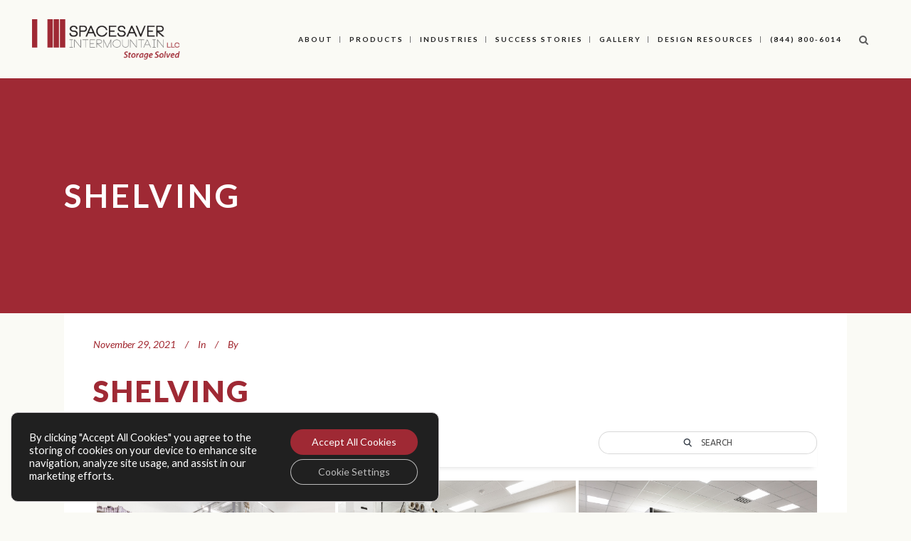

--- FILE ---
content_type: text/html; charset=UTF-8
request_url: https://spacesaverintermountain.com/bwg_tag/shelving/
body_size: 23221
content:
<!DOCTYPE html>
<html lang="en-US">
<head>
	<meta charset="UTF-8" />
			<meta name="viewport" content="width=device-width,initial-scale=1,user-scalable=no">
		<title>Shelving - Spacesaver Intermountain</title>

	
			
				
	<link rel="profile" href="https://gmpg.org/xfn/11" />
	<link rel="pingback" href="https://spacesaverintermountain.com/xmlrpc.php" />
	<link rel="shortcut icon" type="image/x-icon" href="https://spacesaverintermountain.com/wp-content/uploads/2015/10/favicon.png" />
	<link rel="apple-touch-icon" href="https://spacesaverintermountain.com/wp-content/uploads/2015/10/favicon.png" />
	<!--[if gte IE 9]>
	<style type="text/css">
		.gradient {
			filter: none;
		}
	</style>
	<![endif]-->

	<link href='//fonts.googleapis.com/css?family=Raleway:100,100italic,200,200italic,300,300italic,400,400italic,500,500italic,600,600italic,700,700italic,800,800italic,900,900italic|Crete+Round:100,100italic,200,200italic,300,300italic,400,400italic,500,500italic,600,600italic,700,700italic,800,800italic,900,900italic|Lato:100,100italic,200,200italic,300,300italic,400,400italic,500,500italic,600,600italic,700,700italic,800,800italic,900,900italic&#038;subset=latin,latin-ext' rel='stylesheet' type='text/css' />
<meta name='robots' content='index, follow, max-image-preview:large, max-snippet:-1, max-video-preview:-1' />
	<style>img:is([sizes="auto" i], [sizes^="auto," i]) { contain-intrinsic-size: 3000px 1500px }</style>
	
	<!-- This site is optimized with the Yoast SEO plugin v26.8 - https://yoast.com/product/yoast-seo-wordpress/ -->
	<link rel="canonical" href="https://spacesaverintermountain.com/bwg_tag/shelving/" />
	<meta property="og:locale" content="en_US" />
	<meta property="og:type" content="article" />
	<meta property="og:title" content="Shelving - Spacesaver Intermountain" />
	<meta property="og:url" content="https://spacesaverintermountain.com/bwg_tag/shelving/" />
	<meta property="og:site_name" content="Spacesaver Intermountain" />
	<meta name="twitter:card" content="summary_large_image" />
	<script type="application/ld+json" class="yoast-schema-graph">{"@context":"https://schema.org","@graph":[{"@type":"WebPage","@id":"https://spacesaverintermountain.com/bwg_tag/shelving/","url":"https://spacesaverintermountain.com/bwg_tag/shelving/","name":"Shelving - Spacesaver Intermountain","isPartOf":{"@id":"https://spacesaverintermountain.com/#website"},"datePublished":"2021-11-29T22:29:25+00:00","breadcrumb":{"@id":"https://spacesaverintermountain.com/bwg_tag/shelving/#breadcrumb"},"inLanguage":"en-US","potentialAction":[{"@type":"ReadAction","target":["https://spacesaverintermountain.com/bwg_tag/shelving/"]}]},{"@type":"BreadcrumbList","@id":"https://spacesaverintermountain.com/bwg_tag/shelving/#breadcrumb","itemListElement":[{"@type":"ListItem","position":1,"name":"Home","item":"https://spacesaverintermountain.com/"},{"@type":"ListItem","position":2,"name":"Shelving"}]},{"@type":"WebSite","@id":"https://spacesaverintermountain.com/#website","url":"https://spacesaverintermountain.com/","name":"Spacesaver Intermountain","description":"Storage Solved.","potentialAction":[{"@type":"SearchAction","target":{"@type":"EntryPoint","urlTemplate":"https://spacesaverintermountain.com/?s={search_term_string}"},"query-input":{"@type":"PropertyValueSpecification","valueRequired":true,"valueName":"search_term_string"}}],"inLanguage":"en-US"}]}</script>
	<!-- / Yoast SEO plugin. -->


<link rel='dns-prefetch' href='//platform-api.sharethis.com' />
<link rel='dns-prefetch' href='//www.googletagmanager.com' />
<link rel='dns-prefetch' href='//fonts.googleapis.com' />
<link rel="alternate" type="application/rss+xml" title="Spacesaver Intermountain &raquo; Feed" href="https://spacesaverintermountain.com/feed/" />
<link rel="alternate" type="application/rss+xml" title="Spacesaver Intermountain &raquo; Comments Feed" href="https://spacesaverintermountain.com/comments/feed/" />
<script type="text/javascript">
/* <![CDATA[ */
window._wpemojiSettings = {"baseUrl":"https:\/\/s.w.org\/images\/core\/emoji\/16.0.1\/72x72\/","ext":".png","svgUrl":"https:\/\/s.w.org\/images\/core\/emoji\/16.0.1\/svg\/","svgExt":".svg","source":{"concatemoji":"https:\/\/spacesaverintermountain.com\/wp-includes\/js\/wp-emoji-release.min.js?ver=6.8.3"}};
/*! This file is auto-generated */
!function(s,n){var o,i,e;function c(e){try{var t={supportTests:e,timestamp:(new Date).valueOf()};sessionStorage.setItem(o,JSON.stringify(t))}catch(e){}}function p(e,t,n){e.clearRect(0,0,e.canvas.width,e.canvas.height),e.fillText(t,0,0);var t=new Uint32Array(e.getImageData(0,0,e.canvas.width,e.canvas.height).data),a=(e.clearRect(0,0,e.canvas.width,e.canvas.height),e.fillText(n,0,0),new Uint32Array(e.getImageData(0,0,e.canvas.width,e.canvas.height).data));return t.every(function(e,t){return e===a[t]})}function u(e,t){e.clearRect(0,0,e.canvas.width,e.canvas.height),e.fillText(t,0,0);for(var n=e.getImageData(16,16,1,1),a=0;a<n.data.length;a++)if(0!==n.data[a])return!1;return!0}function f(e,t,n,a){switch(t){case"flag":return n(e,"\ud83c\udff3\ufe0f\u200d\u26a7\ufe0f","\ud83c\udff3\ufe0f\u200b\u26a7\ufe0f")?!1:!n(e,"\ud83c\udde8\ud83c\uddf6","\ud83c\udde8\u200b\ud83c\uddf6")&&!n(e,"\ud83c\udff4\udb40\udc67\udb40\udc62\udb40\udc65\udb40\udc6e\udb40\udc67\udb40\udc7f","\ud83c\udff4\u200b\udb40\udc67\u200b\udb40\udc62\u200b\udb40\udc65\u200b\udb40\udc6e\u200b\udb40\udc67\u200b\udb40\udc7f");case"emoji":return!a(e,"\ud83e\udedf")}return!1}function g(e,t,n,a){var r="undefined"!=typeof WorkerGlobalScope&&self instanceof WorkerGlobalScope?new OffscreenCanvas(300,150):s.createElement("canvas"),o=r.getContext("2d",{willReadFrequently:!0}),i=(o.textBaseline="top",o.font="600 32px Arial",{});return e.forEach(function(e){i[e]=t(o,e,n,a)}),i}function t(e){var t=s.createElement("script");t.src=e,t.defer=!0,s.head.appendChild(t)}"undefined"!=typeof Promise&&(o="wpEmojiSettingsSupports",i=["flag","emoji"],n.supports={everything:!0,everythingExceptFlag:!0},e=new Promise(function(e){s.addEventListener("DOMContentLoaded",e,{once:!0})}),new Promise(function(t){var n=function(){try{var e=JSON.parse(sessionStorage.getItem(o));if("object"==typeof e&&"number"==typeof e.timestamp&&(new Date).valueOf()<e.timestamp+604800&&"object"==typeof e.supportTests)return e.supportTests}catch(e){}return null}();if(!n){if("undefined"!=typeof Worker&&"undefined"!=typeof OffscreenCanvas&&"undefined"!=typeof URL&&URL.createObjectURL&&"undefined"!=typeof Blob)try{var e="postMessage("+g.toString()+"("+[JSON.stringify(i),f.toString(),p.toString(),u.toString()].join(",")+"));",a=new Blob([e],{type:"text/javascript"}),r=new Worker(URL.createObjectURL(a),{name:"wpTestEmojiSupports"});return void(r.onmessage=function(e){c(n=e.data),r.terminate(),t(n)})}catch(e){}c(n=g(i,f,p,u))}t(n)}).then(function(e){for(var t in e)n.supports[t]=e[t],n.supports.everything=n.supports.everything&&n.supports[t],"flag"!==t&&(n.supports.everythingExceptFlag=n.supports.everythingExceptFlag&&n.supports[t]);n.supports.everythingExceptFlag=n.supports.everythingExceptFlag&&!n.supports.flag,n.DOMReady=!1,n.readyCallback=function(){n.DOMReady=!0}}).then(function(){return e}).then(function(){var e;n.supports.everything||(n.readyCallback(),(e=n.source||{}).concatemoji?t(e.concatemoji):e.wpemoji&&e.twemoji&&(t(e.twemoji),t(e.wpemoji)))}))}((window,document),window._wpemojiSettings);
/* ]]> */
</script>
<link rel='stylesheet' id='cnss_font_awesome_css-css' href='https://spacesaverintermountain.com/wp-content/plugins/easy-social-icons/css/font-awesome/css/all.min.css?ver=7.0.0' type='text/css' media='all' />
<link rel='stylesheet' id='cnss_font_awesome_v4_shims-css' href='https://spacesaverintermountain.com/wp-content/plugins/easy-social-icons/css/font-awesome/css/v4-shims.min.css?ver=7.0.0' type='text/css' media='all' />
<link rel='stylesheet' id='cnss_css-css' href='https://spacesaverintermountain.com/wp-content/plugins/easy-social-icons/css/cnss.css?ver=1.0' type='text/css' media='all' />
<link rel='stylesheet' id='cnss_share_css-css' href='https://spacesaverintermountain.com/wp-content/plugins/easy-social-icons/css/share.css?ver=1.0' type='text/css' media='all' />
<link rel='stylesheet' id='twb-open-sans-css' href='https://fonts.googleapis.com/css?family=Open+Sans%3A300%2C400%2C500%2C600%2C700%2C800&#038;display=swap&#038;ver=6.8.3' type='text/css' media='all' />
<link rel='stylesheet' id='twbbwg-global-css' href='https://spacesaverintermountain.com/wp-content/plugins/photo-gallery/booster/assets/css/global.css?ver=1.0.0' type='text/css' media='all' />
<style id='wp-emoji-styles-inline-css' type='text/css'>

	img.wp-smiley, img.emoji {
		display: inline !important;
		border: none !important;
		box-shadow: none !important;
		height: 1em !important;
		width: 1em !important;
		margin: 0 0.07em !important;
		vertical-align: -0.1em !important;
		background: none !important;
		padding: 0 !important;
	}
</style>
<link rel='stylesheet' id='wp-block-library-css' href='https://spacesaverintermountain.com/wp-includes/css/dist/block-library/style.min.css?ver=6.8.3' type='text/css' media='all' />
<style id='classic-theme-styles-inline-css' type='text/css'>
/*! This file is auto-generated */
.wp-block-button__link{color:#fff;background-color:#32373c;border-radius:9999px;box-shadow:none;text-decoration:none;padding:calc(.667em + 2px) calc(1.333em + 2px);font-size:1.125em}.wp-block-file__button{background:#32373c;color:#fff;text-decoration:none}
</style>
<style id='global-styles-inline-css' type='text/css'>
:root{--wp--preset--aspect-ratio--square: 1;--wp--preset--aspect-ratio--4-3: 4/3;--wp--preset--aspect-ratio--3-4: 3/4;--wp--preset--aspect-ratio--3-2: 3/2;--wp--preset--aspect-ratio--2-3: 2/3;--wp--preset--aspect-ratio--16-9: 16/9;--wp--preset--aspect-ratio--9-16: 9/16;--wp--preset--color--black: #000000;--wp--preset--color--cyan-bluish-gray: #abb8c3;--wp--preset--color--white: #ffffff;--wp--preset--color--pale-pink: #f78da7;--wp--preset--color--vivid-red: #cf2e2e;--wp--preset--color--luminous-vivid-orange: #ff6900;--wp--preset--color--luminous-vivid-amber: #fcb900;--wp--preset--color--light-green-cyan: #7bdcb5;--wp--preset--color--vivid-green-cyan: #00d084;--wp--preset--color--pale-cyan-blue: #8ed1fc;--wp--preset--color--vivid-cyan-blue: #0693e3;--wp--preset--color--vivid-purple: #9b51e0;--wp--preset--gradient--vivid-cyan-blue-to-vivid-purple: linear-gradient(135deg,rgba(6,147,227,1) 0%,rgb(155,81,224) 100%);--wp--preset--gradient--light-green-cyan-to-vivid-green-cyan: linear-gradient(135deg,rgb(122,220,180) 0%,rgb(0,208,130) 100%);--wp--preset--gradient--luminous-vivid-amber-to-luminous-vivid-orange: linear-gradient(135deg,rgba(252,185,0,1) 0%,rgba(255,105,0,1) 100%);--wp--preset--gradient--luminous-vivid-orange-to-vivid-red: linear-gradient(135deg,rgba(255,105,0,1) 0%,rgb(207,46,46) 100%);--wp--preset--gradient--very-light-gray-to-cyan-bluish-gray: linear-gradient(135deg,rgb(238,238,238) 0%,rgb(169,184,195) 100%);--wp--preset--gradient--cool-to-warm-spectrum: linear-gradient(135deg,rgb(74,234,220) 0%,rgb(151,120,209) 20%,rgb(207,42,186) 40%,rgb(238,44,130) 60%,rgb(251,105,98) 80%,rgb(254,248,76) 100%);--wp--preset--gradient--blush-light-purple: linear-gradient(135deg,rgb(255,206,236) 0%,rgb(152,150,240) 100%);--wp--preset--gradient--blush-bordeaux: linear-gradient(135deg,rgb(254,205,165) 0%,rgb(254,45,45) 50%,rgb(107,0,62) 100%);--wp--preset--gradient--luminous-dusk: linear-gradient(135deg,rgb(255,203,112) 0%,rgb(199,81,192) 50%,rgb(65,88,208) 100%);--wp--preset--gradient--pale-ocean: linear-gradient(135deg,rgb(255,245,203) 0%,rgb(182,227,212) 50%,rgb(51,167,181) 100%);--wp--preset--gradient--electric-grass: linear-gradient(135deg,rgb(202,248,128) 0%,rgb(113,206,126) 100%);--wp--preset--gradient--midnight: linear-gradient(135deg,rgb(2,3,129) 0%,rgb(40,116,252) 100%);--wp--preset--font-size--small: 13px;--wp--preset--font-size--medium: 20px;--wp--preset--font-size--large: 36px;--wp--preset--font-size--x-large: 42px;--wp--preset--spacing--20: 0.44rem;--wp--preset--spacing--30: 0.67rem;--wp--preset--spacing--40: 1rem;--wp--preset--spacing--50: 1.5rem;--wp--preset--spacing--60: 2.25rem;--wp--preset--spacing--70: 3.38rem;--wp--preset--spacing--80: 5.06rem;--wp--preset--shadow--natural: 6px 6px 9px rgba(0, 0, 0, 0.2);--wp--preset--shadow--deep: 12px 12px 50px rgba(0, 0, 0, 0.4);--wp--preset--shadow--sharp: 6px 6px 0px rgba(0, 0, 0, 0.2);--wp--preset--shadow--outlined: 6px 6px 0px -3px rgba(255, 255, 255, 1), 6px 6px rgba(0, 0, 0, 1);--wp--preset--shadow--crisp: 6px 6px 0px rgba(0, 0, 0, 1);}:where(.is-layout-flex){gap: 0.5em;}:where(.is-layout-grid){gap: 0.5em;}body .is-layout-flex{display: flex;}.is-layout-flex{flex-wrap: wrap;align-items: center;}.is-layout-flex > :is(*, div){margin: 0;}body .is-layout-grid{display: grid;}.is-layout-grid > :is(*, div){margin: 0;}:where(.wp-block-columns.is-layout-flex){gap: 2em;}:where(.wp-block-columns.is-layout-grid){gap: 2em;}:where(.wp-block-post-template.is-layout-flex){gap: 1.25em;}:where(.wp-block-post-template.is-layout-grid){gap: 1.25em;}.has-black-color{color: var(--wp--preset--color--black) !important;}.has-cyan-bluish-gray-color{color: var(--wp--preset--color--cyan-bluish-gray) !important;}.has-white-color{color: var(--wp--preset--color--white) !important;}.has-pale-pink-color{color: var(--wp--preset--color--pale-pink) !important;}.has-vivid-red-color{color: var(--wp--preset--color--vivid-red) !important;}.has-luminous-vivid-orange-color{color: var(--wp--preset--color--luminous-vivid-orange) !important;}.has-luminous-vivid-amber-color{color: var(--wp--preset--color--luminous-vivid-amber) !important;}.has-light-green-cyan-color{color: var(--wp--preset--color--light-green-cyan) !important;}.has-vivid-green-cyan-color{color: var(--wp--preset--color--vivid-green-cyan) !important;}.has-pale-cyan-blue-color{color: var(--wp--preset--color--pale-cyan-blue) !important;}.has-vivid-cyan-blue-color{color: var(--wp--preset--color--vivid-cyan-blue) !important;}.has-vivid-purple-color{color: var(--wp--preset--color--vivid-purple) !important;}.has-black-background-color{background-color: var(--wp--preset--color--black) !important;}.has-cyan-bluish-gray-background-color{background-color: var(--wp--preset--color--cyan-bluish-gray) !important;}.has-white-background-color{background-color: var(--wp--preset--color--white) !important;}.has-pale-pink-background-color{background-color: var(--wp--preset--color--pale-pink) !important;}.has-vivid-red-background-color{background-color: var(--wp--preset--color--vivid-red) !important;}.has-luminous-vivid-orange-background-color{background-color: var(--wp--preset--color--luminous-vivid-orange) !important;}.has-luminous-vivid-amber-background-color{background-color: var(--wp--preset--color--luminous-vivid-amber) !important;}.has-light-green-cyan-background-color{background-color: var(--wp--preset--color--light-green-cyan) !important;}.has-vivid-green-cyan-background-color{background-color: var(--wp--preset--color--vivid-green-cyan) !important;}.has-pale-cyan-blue-background-color{background-color: var(--wp--preset--color--pale-cyan-blue) !important;}.has-vivid-cyan-blue-background-color{background-color: var(--wp--preset--color--vivid-cyan-blue) !important;}.has-vivid-purple-background-color{background-color: var(--wp--preset--color--vivid-purple) !important;}.has-black-border-color{border-color: var(--wp--preset--color--black) !important;}.has-cyan-bluish-gray-border-color{border-color: var(--wp--preset--color--cyan-bluish-gray) !important;}.has-white-border-color{border-color: var(--wp--preset--color--white) !important;}.has-pale-pink-border-color{border-color: var(--wp--preset--color--pale-pink) !important;}.has-vivid-red-border-color{border-color: var(--wp--preset--color--vivid-red) !important;}.has-luminous-vivid-orange-border-color{border-color: var(--wp--preset--color--luminous-vivid-orange) !important;}.has-luminous-vivid-amber-border-color{border-color: var(--wp--preset--color--luminous-vivid-amber) !important;}.has-light-green-cyan-border-color{border-color: var(--wp--preset--color--light-green-cyan) !important;}.has-vivid-green-cyan-border-color{border-color: var(--wp--preset--color--vivid-green-cyan) !important;}.has-pale-cyan-blue-border-color{border-color: var(--wp--preset--color--pale-cyan-blue) !important;}.has-vivid-cyan-blue-border-color{border-color: var(--wp--preset--color--vivid-cyan-blue) !important;}.has-vivid-purple-border-color{border-color: var(--wp--preset--color--vivid-purple) !important;}.has-vivid-cyan-blue-to-vivid-purple-gradient-background{background: var(--wp--preset--gradient--vivid-cyan-blue-to-vivid-purple) !important;}.has-light-green-cyan-to-vivid-green-cyan-gradient-background{background: var(--wp--preset--gradient--light-green-cyan-to-vivid-green-cyan) !important;}.has-luminous-vivid-amber-to-luminous-vivid-orange-gradient-background{background: var(--wp--preset--gradient--luminous-vivid-amber-to-luminous-vivid-orange) !important;}.has-luminous-vivid-orange-to-vivid-red-gradient-background{background: var(--wp--preset--gradient--luminous-vivid-orange-to-vivid-red) !important;}.has-very-light-gray-to-cyan-bluish-gray-gradient-background{background: var(--wp--preset--gradient--very-light-gray-to-cyan-bluish-gray) !important;}.has-cool-to-warm-spectrum-gradient-background{background: var(--wp--preset--gradient--cool-to-warm-spectrum) !important;}.has-blush-light-purple-gradient-background{background: var(--wp--preset--gradient--blush-light-purple) !important;}.has-blush-bordeaux-gradient-background{background: var(--wp--preset--gradient--blush-bordeaux) !important;}.has-luminous-dusk-gradient-background{background: var(--wp--preset--gradient--luminous-dusk) !important;}.has-pale-ocean-gradient-background{background: var(--wp--preset--gradient--pale-ocean) !important;}.has-electric-grass-gradient-background{background: var(--wp--preset--gradient--electric-grass) !important;}.has-midnight-gradient-background{background: var(--wp--preset--gradient--midnight) !important;}.has-small-font-size{font-size: var(--wp--preset--font-size--small) !important;}.has-medium-font-size{font-size: var(--wp--preset--font-size--medium) !important;}.has-large-font-size{font-size: var(--wp--preset--font-size--large) !important;}.has-x-large-font-size{font-size: var(--wp--preset--font-size--x-large) !important;}
:where(.wp-block-post-template.is-layout-flex){gap: 1.25em;}:where(.wp-block-post-template.is-layout-grid){gap: 1.25em;}
:where(.wp-block-columns.is-layout-flex){gap: 2em;}:where(.wp-block-columns.is-layout-grid){gap: 2em;}
:root :where(.wp-block-pullquote){font-size: 1.5em;line-height: 1.6;}
</style>
<link rel='stylesheet' id='layerslider-css' href='https://spacesaverintermountain.com/wp-content/plugins/LayerSlider/static/css/layerslider.css?ver=5.4.0' type='text/css' media='all' />
<link rel='stylesheet' id='ls-google-fonts-css' href='https://fonts.googleapis.com/css?family=Lato:100,300,regular,700,900%7COpen+Sans:300%7CIndie+Flower:regular%7COswald:300,regular,700&#038;subset=latin%2Clatin-ext' type='text/css' media='all' />
<link rel='stylesheet' id='bwg_fonts-css' href='https://spacesaverintermountain.com/wp-content/plugins/photo-gallery/css/bwg-fonts/fonts.css?ver=0.0.1' type='text/css' media='all' />
<link rel='stylesheet' id='sumoselect-css' href='https://spacesaverintermountain.com/wp-content/plugins/photo-gallery/css/sumoselect.min.css?ver=3.4.6' type='text/css' media='all' />
<link rel='stylesheet' id='mCustomScrollbar-css' href='https://spacesaverintermountain.com/wp-content/plugins/photo-gallery/css/jquery.mCustomScrollbar.min.css?ver=3.1.5' type='text/css' media='all' />
<link rel='stylesheet' id='bwg_googlefonts-css' href='https://fonts.googleapis.com/css?family=Ubuntu&#038;subset=greek,latin,greek-ext,vietnamese,cyrillic-ext,latin-ext,cyrillic' type='text/css' media='all' />
<link rel='stylesheet' id='bwg_frontend-css' href='https://spacesaverintermountain.com/wp-content/plugins/photo-gallery/css/styles.min.css?ver=1.8.37' type='text/css' media='all' />
<link rel='stylesheet' id='qode_default_style-css' href='https://spacesaverintermountain.com/wp-content/themes/stockholm/style.css?ver=6.8.3' type='text/css' media='all' />
<link rel='stylesheet' id='qode_stylesheet-css' href='https://spacesaverintermountain.com/wp-content/themes/stockholm/css/stylesheet.min.css?ver=6.8.3' type='text/css' media='all' />
<link rel='stylesheet' id='qode_style_dynamic-css' href='https://spacesaverintermountain.com/wp-content/themes/stockholm/css/style_dynamic.css?ver=1640117436' type='text/css' media='all' />
<link rel='stylesheet' id='qode_font-awesome-css' href='https://spacesaverintermountain.com/wp-content/themes/stockholm/css/font-awesome/css/font-awesome.min.css?ver=6.8.3' type='text/css' media='all' />
<link rel='stylesheet' id='qode_elegant-icons-css' href='https://spacesaverintermountain.com/wp-content/themes/stockholm/css/elegant-icons/style.min.css?ver=6.8.3' type='text/css' media='all' />
<link rel='stylesheet' id='qode_responsive-css' href='https://spacesaverintermountain.com/wp-content/themes/stockholm/css/responsive.min.css?ver=6.8.3' type='text/css' media='all' />
<link rel='stylesheet' id='qode_style_dynamic_responsive-css' href='https://spacesaverintermountain.com/wp-content/themes/stockholm/css/style_dynamic_responsive.css?ver=1640117436' type='text/css' media='all' />
<link rel='stylesheet' id='js_composer_front-css' href='https://spacesaverintermountain.com/wp-content/plugins/js_composer/assets/css/js_composer.min.css?ver=8.0.1' type='text/css' media='all' />
<link rel='stylesheet' id='qode_custom_css-css' href='https://spacesaverintermountain.com/wp-content/themes/stockholm/css/custom_css.css?ver=1640117436' type='text/css' media='all' />
<link rel='stylesheet' id='qode_webkit-css' href='https://spacesaverintermountain.com/wp-content/themes/stockholm/css/webkit_stylesheet.css?ver=6.8.3' type='text/css' media='all' />
<link rel='stylesheet' id='tablepress-default-css' href='https://spacesaverintermountain.com/wp-content/plugins/tablepress/css/build/default.css?ver=3.2.6' type='text/css' media='all' />
<link rel='stylesheet' id='childstyle-css' href='https://spacesaverintermountain.com/wp-content/themes/stockholm-child/style.css?ver=6.8.3' type='text/css' media='all' />
<link rel='stylesheet' id='bsf-Defaults-css' href='https://spacesaverintermountain.com/wp-content/uploads/smile_fonts/Defaults/Defaults.css?ver=6.8.3' type='text/css' media='all' />
<link rel='stylesheet' id='moove_gdpr_frontend-css' href='https://spacesaverintermountain.com/wp-content/plugins/gdpr-cookie-compliance/dist/styles/gdpr-main-nf.css?ver=5.0.9' type='text/css' media='all' />
<style id='moove_gdpr_frontend-inline-css' type='text/css'>
				#moove_gdpr_cookie_modal .moove-gdpr-modal-content .moove-gdpr-tab-main h3.tab-title, 
				#moove_gdpr_cookie_modal .moove-gdpr-modal-content .moove-gdpr-tab-main span.tab-title,
				#moove_gdpr_cookie_modal .moove-gdpr-modal-content .moove-gdpr-modal-left-content #moove-gdpr-menu li a, 
				#moove_gdpr_cookie_modal .moove-gdpr-modal-content .moove-gdpr-modal-left-content #moove-gdpr-menu li button,
				#moove_gdpr_cookie_modal .moove-gdpr-modal-content .moove-gdpr-modal-left-content .moove-gdpr-branding-cnt a,
				#moove_gdpr_cookie_modal .moove-gdpr-modal-content .moove-gdpr-modal-footer-content .moove-gdpr-button-holder a.mgbutton, 
				#moove_gdpr_cookie_modal .moove-gdpr-modal-content .moove-gdpr-modal-footer-content .moove-gdpr-button-holder button.mgbutton,
				#moove_gdpr_cookie_modal .cookie-switch .cookie-slider:after, 
				#moove_gdpr_cookie_modal .cookie-switch .slider:after, 
				#moove_gdpr_cookie_modal .switch .cookie-slider:after, 
				#moove_gdpr_cookie_modal .switch .slider:after,
				#moove_gdpr_cookie_info_bar .moove-gdpr-info-bar-container .moove-gdpr-info-bar-content p, 
				#moove_gdpr_cookie_info_bar .moove-gdpr-info-bar-container .moove-gdpr-info-bar-content p a,
				#moove_gdpr_cookie_info_bar .moove-gdpr-info-bar-container .moove-gdpr-info-bar-content a.mgbutton, 
				#moove_gdpr_cookie_info_bar .moove-gdpr-info-bar-container .moove-gdpr-info-bar-content button.mgbutton,
				#moove_gdpr_cookie_modal .moove-gdpr-modal-content .moove-gdpr-tab-main .moove-gdpr-tab-main-content h1, 
				#moove_gdpr_cookie_modal .moove-gdpr-modal-content .moove-gdpr-tab-main .moove-gdpr-tab-main-content h2, 
				#moove_gdpr_cookie_modal .moove-gdpr-modal-content .moove-gdpr-tab-main .moove-gdpr-tab-main-content h3, 
				#moove_gdpr_cookie_modal .moove-gdpr-modal-content .moove-gdpr-tab-main .moove-gdpr-tab-main-content h4, 
				#moove_gdpr_cookie_modal .moove-gdpr-modal-content .moove-gdpr-tab-main .moove-gdpr-tab-main-content h5, 
				#moove_gdpr_cookie_modal .moove-gdpr-modal-content .moove-gdpr-tab-main .moove-gdpr-tab-main-content h6,
				#moove_gdpr_cookie_modal .moove-gdpr-modal-content.moove_gdpr_modal_theme_v2 .moove-gdpr-modal-title .tab-title,
				#moove_gdpr_cookie_modal .moove-gdpr-modal-content.moove_gdpr_modal_theme_v2 .moove-gdpr-tab-main h3.tab-title, 
				#moove_gdpr_cookie_modal .moove-gdpr-modal-content.moove_gdpr_modal_theme_v2 .moove-gdpr-tab-main span.tab-title,
				#moove_gdpr_cookie_modal .moove-gdpr-modal-content.moove_gdpr_modal_theme_v2 .moove-gdpr-branding-cnt a {
					font-weight: inherit				}
			#moove_gdpr_cookie_modal,#moove_gdpr_cookie_info_bar,.gdpr_cookie_settings_shortcode_content{font-family:inherit}#moove_gdpr_save_popup_settings_button{background-color:#373737;color:#fff}#moove_gdpr_save_popup_settings_button:hover{background-color:#000}#moove_gdpr_cookie_info_bar .moove-gdpr-info-bar-container .moove-gdpr-info-bar-content a.mgbutton,#moove_gdpr_cookie_info_bar .moove-gdpr-info-bar-container .moove-gdpr-info-bar-content button.mgbutton{background-color:#9f2934}#moove_gdpr_cookie_modal .moove-gdpr-modal-content .moove-gdpr-modal-footer-content .moove-gdpr-button-holder a.mgbutton,#moove_gdpr_cookie_modal .moove-gdpr-modal-content .moove-gdpr-modal-footer-content .moove-gdpr-button-holder button.mgbutton,.gdpr_cookie_settings_shortcode_content .gdpr-shr-button.button-green{background-color:#9f2934;border-color:#9f2934}#moove_gdpr_cookie_modal .moove-gdpr-modal-content .moove-gdpr-modal-footer-content .moove-gdpr-button-holder a.mgbutton:hover,#moove_gdpr_cookie_modal .moove-gdpr-modal-content .moove-gdpr-modal-footer-content .moove-gdpr-button-holder button.mgbutton:hover,.gdpr_cookie_settings_shortcode_content .gdpr-shr-button.button-green:hover{background-color:#fff;color:#9f2934}#moove_gdpr_cookie_modal .moove-gdpr-modal-content .moove-gdpr-modal-close i,#moove_gdpr_cookie_modal .moove-gdpr-modal-content .moove-gdpr-modal-close span.gdpr-icon{background-color:#9f2934;border:1px solid #9f2934}#moove_gdpr_cookie_info_bar span.moove-gdpr-infobar-allow-all.focus-g,#moove_gdpr_cookie_info_bar span.moove-gdpr-infobar-allow-all:focus,#moove_gdpr_cookie_info_bar button.moove-gdpr-infobar-allow-all.focus-g,#moove_gdpr_cookie_info_bar button.moove-gdpr-infobar-allow-all:focus,#moove_gdpr_cookie_info_bar span.moove-gdpr-infobar-reject-btn.focus-g,#moove_gdpr_cookie_info_bar span.moove-gdpr-infobar-reject-btn:focus,#moove_gdpr_cookie_info_bar button.moove-gdpr-infobar-reject-btn.focus-g,#moove_gdpr_cookie_info_bar button.moove-gdpr-infobar-reject-btn:focus,#moove_gdpr_cookie_info_bar span.change-settings-button.focus-g,#moove_gdpr_cookie_info_bar span.change-settings-button:focus,#moove_gdpr_cookie_info_bar button.change-settings-button.focus-g,#moove_gdpr_cookie_info_bar button.change-settings-button:focus{-webkit-box-shadow:0 0 1px 3px #9f2934;-moz-box-shadow:0 0 1px 3px #9f2934;box-shadow:0 0 1px 3px #9f2934}#moove_gdpr_cookie_modal .moove-gdpr-modal-content .moove-gdpr-modal-close i:hover,#moove_gdpr_cookie_modal .moove-gdpr-modal-content .moove-gdpr-modal-close span.gdpr-icon:hover,#moove_gdpr_cookie_info_bar span[data-href]>u.change-settings-button{color:#9f2934}#moove_gdpr_cookie_modal .moove-gdpr-modal-content .moove-gdpr-modal-left-content #moove-gdpr-menu li.menu-item-selected a span.gdpr-icon,#moove_gdpr_cookie_modal .moove-gdpr-modal-content .moove-gdpr-modal-left-content #moove-gdpr-menu li.menu-item-selected button span.gdpr-icon{color:inherit}#moove_gdpr_cookie_modal .moove-gdpr-modal-content .moove-gdpr-modal-left-content #moove-gdpr-menu li a span.gdpr-icon,#moove_gdpr_cookie_modal .moove-gdpr-modal-content .moove-gdpr-modal-left-content #moove-gdpr-menu li button span.gdpr-icon{color:inherit}#moove_gdpr_cookie_modal .gdpr-acc-link{line-height:0;font-size:0;color:transparent;position:absolute}#moove_gdpr_cookie_modal .moove-gdpr-modal-content .moove-gdpr-modal-close:hover i,#moove_gdpr_cookie_modal .moove-gdpr-modal-content .moove-gdpr-modal-left-content #moove-gdpr-menu li a,#moove_gdpr_cookie_modal .moove-gdpr-modal-content .moove-gdpr-modal-left-content #moove-gdpr-menu li button,#moove_gdpr_cookie_modal .moove-gdpr-modal-content .moove-gdpr-modal-left-content #moove-gdpr-menu li button i,#moove_gdpr_cookie_modal .moove-gdpr-modal-content .moove-gdpr-modal-left-content #moove-gdpr-menu li a i,#moove_gdpr_cookie_modal .moove-gdpr-modal-content .moove-gdpr-tab-main .moove-gdpr-tab-main-content a:hover,#moove_gdpr_cookie_info_bar.moove-gdpr-dark-scheme .moove-gdpr-info-bar-container .moove-gdpr-info-bar-content a.mgbutton:hover,#moove_gdpr_cookie_info_bar.moove-gdpr-dark-scheme .moove-gdpr-info-bar-container .moove-gdpr-info-bar-content button.mgbutton:hover,#moove_gdpr_cookie_info_bar.moove-gdpr-dark-scheme .moove-gdpr-info-bar-container .moove-gdpr-info-bar-content a:hover,#moove_gdpr_cookie_info_bar.moove-gdpr-dark-scheme .moove-gdpr-info-bar-container .moove-gdpr-info-bar-content button:hover,#moove_gdpr_cookie_info_bar.moove-gdpr-dark-scheme .moove-gdpr-info-bar-container .moove-gdpr-info-bar-content span.change-settings-button:hover,#moove_gdpr_cookie_info_bar.moove-gdpr-dark-scheme .moove-gdpr-info-bar-container .moove-gdpr-info-bar-content button.change-settings-button:hover,#moove_gdpr_cookie_info_bar.moove-gdpr-dark-scheme .moove-gdpr-info-bar-container .moove-gdpr-info-bar-content u.change-settings-button:hover,#moove_gdpr_cookie_info_bar span[data-href]>u.change-settings-button,#moove_gdpr_cookie_info_bar.moove-gdpr-dark-scheme .moove-gdpr-info-bar-container .moove-gdpr-info-bar-content a.mgbutton.focus-g,#moove_gdpr_cookie_info_bar.moove-gdpr-dark-scheme .moove-gdpr-info-bar-container .moove-gdpr-info-bar-content button.mgbutton.focus-g,#moove_gdpr_cookie_info_bar.moove-gdpr-dark-scheme .moove-gdpr-info-bar-container .moove-gdpr-info-bar-content a.focus-g,#moove_gdpr_cookie_info_bar.moove-gdpr-dark-scheme .moove-gdpr-info-bar-container .moove-gdpr-info-bar-content button.focus-g,#moove_gdpr_cookie_info_bar.moove-gdpr-dark-scheme .moove-gdpr-info-bar-container .moove-gdpr-info-bar-content a.mgbutton:focus,#moove_gdpr_cookie_info_bar.moove-gdpr-dark-scheme .moove-gdpr-info-bar-container .moove-gdpr-info-bar-content button.mgbutton:focus,#moove_gdpr_cookie_info_bar.moove-gdpr-dark-scheme .moove-gdpr-info-bar-container .moove-gdpr-info-bar-content a:focus,#moove_gdpr_cookie_info_bar.moove-gdpr-dark-scheme .moove-gdpr-info-bar-container .moove-gdpr-info-bar-content button:focus,#moove_gdpr_cookie_info_bar.moove-gdpr-dark-scheme .moove-gdpr-info-bar-container .moove-gdpr-info-bar-content span.change-settings-button.focus-g,span.change-settings-button:focus,button.change-settings-button.focus-g,button.change-settings-button:focus,#moove_gdpr_cookie_info_bar.moove-gdpr-dark-scheme .moove-gdpr-info-bar-container .moove-gdpr-info-bar-content u.change-settings-button.focus-g,#moove_gdpr_cookie_info_bar.moove-gdpr-dark-scheme .moove-gdpr-info-bar-container .moove-gdpr-info-bar-content u.change-settings-button:focus{color:#9f2934}#moove_gdpr_cookie_modal .moove-gdpr-branding.focus-g span,#moove_gdpr_cookie_modal .moove-gdpr-modal-content .moove-gdpr-tab-main a.focus-g,#moove_gdpr_cookie_modal .moove-gdpr-modal-content .moove-gdpr-tab-main .gdpr-cd-details-toggle.focus-g{color:#9f2934}#moove_gdpr_cookie_modal.gdpr_lightbox-hide{display:none}
</style>
<script type="text/javascript" src="https://spacesaverintermountain.com/wp-includes/js/jquery/jquery.min.js?ver=3.7.1" id="jquery-core-js"></script>
<script type="text/javascript" src="https://spacesaverintermountain.com/wp-includes/js/jquery/jquery-migrate.min.js?ver=3.4.1" id="jquery-migrate-js"></script>
<script type="text/javascript" src="https://spacesaverintermountain.com/wp-content/plugins/easy-social-icons/js/cnss.js?ver=1.0" id="cnss_js-js"></script>
<script type="text/javascript" src="https://spacesaverintermountain.com/wp-content/plugins/easy-social-icons/js/share.js?ver=1.0" id="cnss_share_js-js"></script>
<script type="text/javascript" src="https://spacesaverintermountain.com/wp-content/plugins/photo-gallery/booster/assets/js/circle-progress.js?ver=1.2.2" id="twbbwg-circle-js"></script>
<script type="text/javascript" id="twbbwg-global-js-extra">
/* <![CDATA[ */
var twb = {"nonce":"e614e7287a","ajax_url":"https:\/\/spacesaverintermountain.com\/wp-admin\/admin-ajax.php","plugin_url":"https:\/\/spacesaverintermountain.com\/wp-content\/plugins\/photo-gallery\/booster","href":"https:\/\/spacesaverintermountain.com\/wp-admin\/admin.php?page=twbbwg_photo-gallery"};
var twb = {"nonce":"e614e7287a","ajax_url":"https:\/\/spacesaverintermountain.com\/wp-admin\/admin-ajax.php","plugin_url":"https:\/\/spacesaverintermountain.com\/wp-content\/plugins\/photo-gallery\/booster","href":"https:\/\/spacesaverintermountain.com\/wp-admin\/admin.php?page=twbbwg_photo-gallery"};
/* ]]> */
</script>
<script type="text/javascript" src="https://spacesaverintermountain.com/wp-content/plugins/photo-gallery/booster/assets/js/global.js?ver=1.0.0" id="twbbwg-global-js"></script>
<script type="text/javascript" src="https://spacesaverintermountain.com/wp-content/plugins/LayerSlider/static/js/greensock.js?ver=1.11.8" id="greensock-js"></script>
<script type="text/javascript" src="https://spacesaverintermountain.com/wp-content/plugins/LayerSlider/static/js/layerslider.kreaturamedia.jquery.js?ver=5.4.0" id="layerslider-js"></script>
<script type="text/javascript" src="https://spacesaverintermountain.com/wp-content/plugins/LayerSlider/static/js/layerslider.transitions.js?ver=5.4.0" id="layerslider-transitions-js"></script>
<script type="text/javascript" src="https://spacesaverintermountain.com/wp-content/plugins/photo-gallery/js/jquery.lazy.min.js?ver=1.8.37" id="bwg_lazyload-js"></script>
<script type="text/javascript" src="https://spacesaverintermountain.com/wp-content/plugins/photo-gallery/js/jquery.sumoselect.min.js?ver=3.4.6" id="sumoselect-js"></script>
<script type="text/javascript" src="https://spacesaverintermountain.com/wp-content/plugins/photo-gallery/js/tocca.min.js?ver=2.0.9" id="bwg_mobile-js"></script>
<script type="text/javascript" src="https://spacesaverintermountain.com/wp-content/plugins/photo-gallery/js/jquery.mCustomScrollbar.concat.min.js?ver=3.1.5" id="mCustomScrollbar-js"></script>
<script type="text/javascript" src="https://spacesaverintermountain.com/wp-content/plugins/photo-gallery/js/jquery.fullscreen.min.js?ver=0.6.0" id="jquery-fullscreen-js"></script>
<script type="text/javascript" id="bwg_frontend-js-extra">
/* <![CDATA[ */
var bwg_objectsL10n = {"bwg_field_required":"field is required.","bwg_mail_validation":"This is not a valid email address.","bwg_search_result":"There are no images matching your search.","bwg_select_tag":"Select Tag","bwg_order_by":"Order By","bwg_search":"Search","bwg_show_ecommerce":"Show Ecommerce","bwg_hide_ecommerce":"Hide Ecommerce","bwg_show_comments":"Show Comments","bwg_hide_comments":"Hide Comments","bwg_restore":"Restore","bwg_maximize":"Maximize","bwg_fullscreen":"Fullscreen","bwg_exit_fullscreen":"Exit Fullscreen","bwg_search_tag":"SEARCH...","bwg_tag_no_match":"No tags found","bwg_all_tags_selected":"All tags selected","bwg_tags_selected":"tags selected","play":"Play","pause":"Pause","is_pro":"","bwg_play":"Play","bwg_pause":"Pause","bwg_hide_info":"Hide info","bwg_show_info":"Show info","bwg_hide_rating":"Hide rating","bwg_show_rating":"Show rating","ok":"Ok","cancel":"Cancel","select_all":"Select all","lazy_load":"1","lazy_loader":"https:\/\/spacesaverintermountain.com\/wp-content\/plugins\/photo-gallery\/images\/ajax_loader.png","front_ajax":"0","bwg_tag_see_all":"see all tags","bwg_tag_see_less":"see less tags"};
/* ]]> */
</script>
<script type="text/javascript" src="https://spacesaverintermountain.com/wp-content/plugins/photo-gallery/js/scripts.min.js?ver=1.8.37" id="bwg_frontend-js"></script>
<script type="text/javascript" src="https://platform-api.sharethis.com/js/sharethis.js#source=googleanalytics-wordpress#product=ga&amp;property=5f2c18da31a7160012aa0635" id="googleanalytics-platform-sharethis-js"></script>

<!-- Google tag (gtag.js) snippet added by Site Kit -->
<!-- Google Analytics snippet added by Site Kit -->
<script type="text/javascript" src="https://www.googletagmanager.com/gtag/js?id=G-05H602R6LL" id="google_gtagjs-js" async></script>
<script type="text/javascript" id="google_gtagjs-js-after">
/* <![CDATA[ */
window.dataLayer = window.dataLayer || [];function gtag(){dataLayer.push(arguments);}
gtag("set","linker",{"domains":["spacesaverintermountain.com"]});
gtag("js", new Date());
gtag("set", "developer_id.dZTNiMT", true);
gtag("config", "G-05H602R6LL");
/* ]]> */
</script>
<script></script><link rel="https://api.w.org/" href="https://spacesaverintermountain.com/wp-json/" /><link rel="EditURI" type="application/rsd+xml" title="RSD" href="https://spacesaverintermountain.com/xmlrpc.php?rsd" />
<meta name="generator" content="WordPress 6.8.3" />
<link rel='shortlink' href='https://spacesaverintermountain.com/?p=6381' />
<link rel="alternate" title="oEmbed (JSON)" type="application/json+oembed" href="https://spacesaverintermountain.com/wp-json/oembed/1.0/embed?url=https%3A%2F%2Fspacesaverintermountain.com%2Fbwg_tag%2Fshelving%2F" />
<link rel="alternate" title="oEmbed (XML)" type="text/xml+oembed" href="https://spacesaverintermountain.com/wp-json/oembed/1.0/embed?url=https%3A%2F%2Fspacesaverintermountain.com%2Fbwg_tag%2Fshelving%2F&#038;format=xml" />
<style type="text/css">
		ul.cnss-social-icon li.cn-fa-icon a:hover{color:#ffffff!important;}
		</style><meta name="generator" content="Site Kit by Google 1.170.0" /><script type="text/javascript" src="https://www.direct-azr-78.com/js/53857.js" ></script>
<noscript><img src="https://www.direct-azr-78.com/53857.png" style="display:none;" /></noscript>

<!-- Hotjar Tracking Code for spacesaverintermountain.com -->
<script>
    (function(h,o,t,j,a,r){
        h.hj=h.hj||function(){(h.hj.q=h.hj.q||[]).push(arguments)};
        h._hjSettings={hjid:91148,hjsv:5};
        a=o.getElementsByTagName('head')[0];
        r=o.createElement('script');r.async=1;
        r.src=t+h._hjSettings.hjid+j+h._hjSettings.hjsv;
        a.appendChild(r);
    })(window,document,'//static.hotjar.com/c/hotjar-','.js?sv=');
</script>
	<script id="scfm-url-js">
	if (window.location.search.includes('scfm-mobile=1')) {
		const url = new URL(window.location.href);
		const searchParams = url.searchParams;
		searchParams.delete('scfm-mobile');
		const newUrl = url.origin + url.pathname + (searchParams.toString() ? "?" + searchParams.toString() : "") + url.hash;
		window.history.replaceState(null, "", newUrl);
	}
	</script>
	<style type="text/css">.recentcomments a{display:inline !important;padding:0 !important;margin:0 !important;}</style><script>
(function() {
	(function (i, s, o, g, r, a, m) {
		i['GoogleAnalyticsObject'] = r;
		i[r] = i[r] || function () {
				(i[r].q = i[r].q || []).push(arguments)
			}, i[r].l = 1 * new Date();
		a = s.createElement(o),
			m = s.getElementsByTagName(o)[0];
		a.async = 1;
		a.src = g;
		m.parentNode.insertBefore(a, m)
	})(window, document, 'script', 'https://google-analytics.com/analytics.js', 'ga');

	ga('create', 'UA-41539120-1', 'auto');
			ga('send', 'pageview');
	})();
</script>
<meta name="generator" content="Powered by WPBakery Page Builder - drag and drop page builder for WordPress."/>
<noscript><style> .wpb_animate_when_almost_visible { opacity: 1; }</style></noscript>
</head>

<body data-rsssl=1 class="wp-singular bwg_tag-template-default single single-bwg_tag postid-6381 wp-theme-stockholm wp-child-theme-stockholm-child scfm eos-scfm-d-desktop-device eos-scfm-t-1768999265-4932-timestamp  select-child-theme-ver-1.0.0 select-theme-ver-2.3 wpb-js-composer js-comp-ver-8.0.1 vc_responsive">

<div class="wrapper">
<div class="wrapper_inner">
<!-- Google Analytics start -->
<!-- Google Analytics end -->

	<header class="page_header scrolled_not_transparent with_border  fixed">
		<div class="header_inner clearfix">

			<form role="search" id="searchform" action="https://spacesaverintermountain.com/" class="qode_search_form" method="get">
			
					<i class="fa fa-search"></i>
					<input type="text" placeholder="Search" name="s" class="qode_search_field" autocomplete="off" />
					<input type="submit" value="Search" />

					<div class="qode_search_close">
						<a href="#">
							<i class="fa fa-times"></i>
						</a>
					</div>
							</form>

		<div class="header_top_bottom_holder">
				<div class="header_bottom clearfix" style='' >
			                    					<div class="header_inner_left">
                        													<div class="mobile_menu_button"><span><i class="fa fa-bars"></i></span></div>
												<div class="logo_wrapper">
														<div class="q_logo"><a href="https://spacesaverintermountain.com/"><img class="normal" src="https://spacesaverintermountain.com/wp-content/uploads/2015/08/spacesaver-intermountain-logo.png" alt="Logo"/><img class="light" src="https://spacesaverintermountain.com/wp-content/themes/stockholm/img/logo.png" alt="Logo"/><img class="dark" src="https://spacesaverintermountain.com/wp-content/themes/stockholm/img/logo_black.png" alt="Logo"/><img class="sticky" src="https://tinyblueorange.com/ssinter/wp-content/uploads/2015/08/spacesaver-intermountain-logo_small.png" alt="Logo"/></a></div>
                            						</div>
						                        					</div>
										                                                							<div class="header_inner_right">
								<div class="side_menu_button_wrapper right">
																											<div class="side_menu_button">
																					<a class="search_button" href="javascript:void(0)">
												<i class="fa fa-search"></i>
											</a>
																																							</div>
								</div>
							</div>
																		<nav class="main_menu drop_down right">
							<ul id="menu-main-menu" class=""><li id="nav-menu-item-4366" class="menu-item menu-item-type-post_type menu-item-object-page menu-item-has-children  has_sub narrow left_position"><a href="https://spacesaverintermountain.com/about/" class=""><i class="menu_icon fa blank"></i><span>About</span><span class="plus"></span></a>
<div class="second"><div class="inner"><ul>
	<li id="nav-menu-item-4837" class="menu-item menu-item-type-post_type menu-item-object-page "><a href="https://spacesaverintermountain.com/contact-us/" class=""><i class="menu_icon fa blank"></i><span>Contact Us</span><span class="plus"></span></a></li>
	<li id="nav-menu-item-4704" class="menu-item menu-item-type-post_type menu-item-object-page "><a href="https://spacesaverintermountain.com/about/contracts/" class=""><i class="menu_icon fa blank"></i><span>Contracts</span><span class="plus"></span></a></li>
	<li id="nav-menu-item-4562" class="menu-item menu-item-type-custom menu-item-object-custom menu-item-has-children sub"><a href="#" class=""><i class="menu_icon fa blank"></i><span>Locations</span><span class="plus"></span><i class="q_menu_arrow fa fa-angle-right"></i></a>
	<ul>
		<li id="nav-menu-item-4620" class="menu-item menu-item-type-post_type menu-item-object-page "><a href="https://spacesaverintermountain.com/locations/idaho/boise/" class=""><i class="menu_icon fa blank"></i><span>Boise</span><span class="plus"></span></a></li>
		<li id="nav-menu-item-4618" class="menu-item menu-item-type-post_type menu-item-object-page "><a href="https://spacesaverintermountain.com/locations/nevada/las-vegas/" class=""><i class="menu_icon fa blank"></i><span>Las Vegas</span><span class="plus"></span></a></li>
		<li id="nav-menu-item-4619" class="menu-item menu-item-type-post_type menu-item-object-page "><a href="https://spacesaverintermountain.com/locations/nevada/reno/" class=""><i class="menu_icon fa blank"></i><span>Reno</span><span class="plus"></span></a></li>
		<li id="nav-menu-item-4622" class="menu-item menu-item-type-post_type menu-item-object-page "><a href="https://spacesaverintermountain.com/locations/utah/salt-lake-city/" class=""><i class="menu_icon fa blank"></i><span>Salt Lake City</span><span class="plus"></span></a></li>
		<li id="nav-menu-item-4623" class="menu-item menu-item-type-post_type menu-item-object-page "><a href="https://spacesaverintermountain.com/locations/california/san-diego/" class=""><i class="menu_icon fa blank"></i><span>San Diego</span><span class="plus"></span></a></li>
		<li id="nav-menu-item-4621" class="menu-item menu-item-type-post_type menu-item-object-page "><a href="https://spacesaverintermountain.com/locations/utah/st-george/" class=""><i class="menu_icon fa blank"></i><span>St. George</span><span class="plus"></span></a></li>
	</ul>
</li>
	<li id="nav-menu-item-4367" class="menu-item menu-item-type-post_type menu-item-object-page "><a href="https://spacesaverintermountain.com/about/careers/" class=""><i class="menu_icon fa blank"></i><span>Careers</span><span class="plus"></span></a></li>
	<li id="nav-menu-item-4988" class="menu-item menu-item-type-post_type menu-item-object-page current_page_parent "><a href="https://spacesaverintermountain.com/blog/" class=""><i class="menu_icon fa blank"></i><span>Blog</span><span class="plus"></span></a></li>
</ul></div></div>
</li>
<li id="nav-menu-item-4870" class="menu-item menu-item-type-custom menu-item-object-custom menu-item-has-children  has_sub narrow"><a href="#" class=""><i class="menu_icon fa blank"></i><span>Products</span><span class="plus"></span></a>
<div class="second"><div class="inner"><ul>
	<li id="nav-menu-item-1823" class="menu-item menu-item-type-post_type menu-item-object-page menu-item-has-children sub"><a href="https://spacesaverintermountain.com/products/high-density-mobile-storage/" class=""><i class="menu_icon fa blank"></i><span>High-Density Mobile Storage</span><span class="plus"></span><i class="q_menu_arrow fa fa-angle-right"></i></a>
	<ul>
		<li id="nav-menu-item-4103" class="menu-item menu-item-type-post_type menu-item-object-page "><a href="https://spacesaverintermountain.com/products/high-density-mobile-storage/standard-high-density-mobile-shelving/" class=""><i class="menu_icon fa blank"></i><span>Standard High-Density Mobile Shelving</span><span class="plus"></span></a></li>
		<li id="nav-menu-item-4861" class="menu-item menu-item-type-post_type menu-item-object-page "><a href="https://spacesaverintermountain.com/products/high-density-mobile-storage/rail-less-mobile-storage/" class=""><i class="menu_icon fa blank"></i><span>Rail-Less Mobile Storage</span><span class="plus"></span></a></li>
		<li id="nav-menu-item-2256" class="menu-item menu-item-type-post_type menu-item-object-page "><a href="https://spacesaverintermountain.com/products/high-density-mobile-storage/low-profile-mobile-shelves/" class=""><i class="menu_icon fa blank"></i><span>Low-Profile Mobile Shelving</span><span class="plus"></span></a></li>
		<li id="nav-menu-item-2301" class="menu-item menu-item-type-post_type menu-item-object-page "><a href="https://spacesaverintermountain.com/products/high-density-mobile-storage/mobile-storage-racks/" class=""><i class="menu_icon fa blank"></i><span>Mobile Storage Racks</span><span class="plus"></span></a></li>
		<li id="nav-menu-item-2300" class="menu-item menu-item-type-post_type menu-item-object-page "><a href="https://spacesaverintermountain.com/products/high-density-mobile-storage/archival-storage-system/" class=""><i class="menu_icon fa blank"></i><span>Archival Storage System</span><span class="plus"></span></a></li>
		<li id="nav-menu-item-2299" class="menu-item menu-item-type-post_type menu-item-object-page "><a href="https://spacesaverintermountain.com/products/high-density-mobile-storage/compact-art-storage/" class=""><i class="menu_icon fa blank"></i><span>Compact Art Storage</span><span class="plus"></span></a></li>
		<li id="nav-menu-item-3181" class="menu-item menu-item-type-post_type menu-item-object-page "><a href="https://spacesaverintermountain.com/products/high-density-mobile-storage/healthcare-nurse-server/" class=""><i class="menu_icon fa blank"></i><span>Healthcare Nurse Server</span><span class="plus"></span></a></li>
	</ul>
</li>
	<li id="nav-menu-item-1824" class="menu-item menu-item-type-post_type menu-item-object-page menu-item-has-children sub"><a href="https://spacesaverintermountain.com/products/locker-storage/" class=""><i class="menu_icon fa blank"></i><span>Lockers</span><span class="plus"></span><i class="q_menu_arrow fa fa-angle-right"></i></a>
	<ul>
		<li id="nav-menu-item-5518" class="menu-item menu-item-type-post_type menu-item-object-page "><a href="https://spacesaverintermountain.com/products/locker-storage/day-use-lockers/" class=""><i class="menu_icon fa blank"></i><span>Day Use Lockers</span><span class="plus"></span></a></li>
		<li id="nav-menu-item-2389" class="menu-item menu-item-type-post_type menu-item-object-page "><a href="https://spacesaverintermountain.com/products/locker-storage/secure-evidence-lockers/" class=""><i class="menu_icon fa blank"></i><span>Evidence Lockers</span><span class="plus"></span></a></li>
		<li id="nav-menu-item-2333" class="menu-item menu-item-type-post_type menu-item-object-page "><a href="https://spacesaverintermountain.com/products/locker-storage/gear-lockers/" class=""><i class="menu_icon fa blank"></i><span>Gear Lockers</span><span class="plus"></span></a></li>
		<li id="nav-menu-item-2334" class="menu-item menu-item-type-post_type menu-item-object-page "><a href="https://spacesaverintermountain.com/products/locker-storage/personal-lockers/" class=""><i class="menu_icon fa blank"></i><span>Personal Lockers</span><span class="plus"></span></a></li>
		<li id="nav-menu-item-6944" class="menu-item menu-item-type-post_type menu-item-object-page "><a href="https://spacesaverintermountain.com/products/locker-storage/smart-lockers/" class=""><i class="menu_icon fa blank"></i><span>Smart Lockers</span><span class="plus"></span></a></li>
	</ul>
</li>
	<li id="nav-menu-item-1822" class="menu-item menu-item-type-post_type menu-item-object-page menu-item-has-children sub"><a href="https://spacesaverintermountain.com/products/heavy-duty-storage-solutions/" class=""><i class="menu_icon fa blank"></i><span>Heavy-Duty Storage Solutions</span><span class="plus"></span><i class="q_menu_arrow fa fa-angle-right"></i></a>
	<ul>
		<li id="nav-menu-item-4591" class="menu-item menu-item-type-post_type menu-item-object-page "><a href="https://spacesaverintermountain.com/products/heavy-duty-storage-solutions/pallet-racking/" class=""><i class="menu_icon fa blank"></i><span>Pallet Racking</span><span class="plus"></span></a></li>
		<li id="nav-menu-item-5897" class="menu-item menu-item-type-post_type menu-item-object-page "><a href="https://spacesaverintermountain.com/products/heavy-duty-storage-solutions/industrial-stacker-crane/" class=""><i class="menu_icon fa blank"></i><span>Industrial Stacker Crane</span><span class="plus"></span></a></li>
		<li id="nav-menu-item-3156" class="menu-item menu-item-type-post_type menu-item-object-page "><a href="https://spacesaverintermountain.com/products/heavy-duty-storage-solutions/rolling-door-storage/" class=""><i class="menu_icon fa blank"></i><span>Rolling Door Storage</span><span class="plus"></span></a></li>
		<li id="nav-menu-item-2316" class="menu-item menu-item-type-post_type menu-item-object-page "><a href="https://spacesaverintermountain.com/products/heavy-duty-storage-solutions/rolling-door-storage/container-storage/" class=""><i class="menu_icon fa blank"></i><span>Container Storage</span><span class="plus"></span></a></li>
	</ul>
</li>
	<li id="nav-menu-item-1827" class="menu-item menu-item-type-post_type menu-item-object-page menu-item-has-children sub"><a href="https://spacesaverintermountain.com/products/office-storage-shelving/" class=""><i class="menu_icon fa blank"></i><span>Office Storage Shelving</span><span class="plus"></span><i class="q_menu_arrow fa fa-angle-right"></i></a>
	<ul>
		<li id="nav-menu-item-2094" class="menu-item menu-item-type-post_type menu-item-object-page "><a href="https://spacesaverintermountain.com/products/office-storage-shelving/high-density-office-cabinets/" class=""><i class="menu_icon fa blank"></i><span>High-Density Office Cabinets</span><span class="plus"></span></a></li>
		<li id="nav-menu-item-2107" class="menu-item menu-item-type-post_type menu-item-object-page "><a href="https://spacesaverintermountain.com/products/office-storage-shelving/secure-media-storage/" class=""><i class="menu_icon fa blank"></i><span>Secure Media Storage</span><span class="plus"></span></a></li>
	</ul>
</li>
	<li id="nav-menu-item-2196" class="menu-item menu-item-type-post_type menu-item-object-page "><a href="https://spacesaverintermountain.com/products/furniture/" class=""><i class="menu_icon fa blank"></i><span>Furniture</span><span class="plus"></span></a></li>
	<li id="nav-menu-item-1820" class="menu-item menu-item-type-post_type menu-item-object-page "><a href="https://spacesaverintermountain.com/products/filing-supplies/" class=""><i class="menu_icon fa blank"></i><span>Filing Supplies</span><span class="plus"></span></a></li>
	<li id="nav-menu-item-1826" class="menu-item menu-item-type-post_type menu-item-object-page "><a href="https://spacesaverintermountain.com/products/modular-millwork/" class=""><i class="menu_icon fa blank"></i><span>Modular Millwork</span><span class="plus"></span></a></li>
	<li id="nav-menu-item-1825" class="menu-item menu-item-type-post_type menu-item-object-page "><a href="https://spacesaverintermountain.com/products/metal-shelving-storage/" class=""><i class="menu_icon fa blank"></i><span>Metal Industrial Shelving</span><span class="plus"></span></a></li>
	<li id="nav-menu-item-6151" class="menu-item menu-item-type-post_type menu-item-object-page "><a href="https://spacesaverintermountain.com/products/mezzanines/" class=""><i class="menu_icon fa blank"></i><span>Mezzanines</span><span class="plus"></span></a></li>
	<li id="nav-menu-item-3180" class="menu-item menu-item-type-post_type menu-item-object-page "><a href="https://spacesaverintermountain.com/products/museum-storage-cabinets/" class=""><i class="menu_icon fa blank"></i><span>Museum Storage Cabinets</span><span class="plus"></span></a></li>
	<li id="nav-menu-item-6809" class="menu-item menu-item-type-post_type menu-item-object-page "><a href="https://spacesaverintermountain.com/products/vehicle-storage-systems/" class=""><i class="menu_icon fa blank"></i><span>Vehicle Storage Systems</span><span class="plus"></span></a></li>
	<li id="nav-menu-item-2317" class="menu-item menu-item-type-post_type menu-item-object-page "><a href="https://spacesaverintermountain.com/products/vertical-lift-modules/" class=""><i class="menu_icon fa blank"></i><span>Vertical Lift Modules</span><span class="plus"></span></a></li>
	<li id="nav-menu-item-1828" class="menu-item menu-item-type-post_type menu-item-object-page "><a href="https://spacesaverintermountain.com/products/weapons-storage/" class=""><i class="menu_icon fa blank"></i><span>Weapons Storage</span><span class="plus"></span></a></li>
	<li id="nav-menu-item-3900" class="menu-item menu-item-type-post_type menu-item-object-page "><a href="https://spacesaverintermountain.com/products/workbenches/" class=""><i class="menu_icon fa blank"></i><span>Workbenches</span><span class="plus"></span></a></li>
	<li id="nav-menu-item-7202" class="menu-item menu-item-type-post_type menu-item-object-page "><a href="https://spacesaverintermountain.com/products/bike-storage/" class=""><i class="menu_icon fa blank"></i><span>Bike Storage</span><span class="plus"></span></a></li>
</ul></div></div>
</li>
<li id="nav-menu-item-2791" class="menu-item menu-item-type-custom menu-item-object-custom menu-item-has-children  has_sub narrow"><a href="#" class=""><i class="menu_icon fa blank"></i><span>Industries</span><span class="plus"></span></a>
<div class="second"><div class="inner"><ul>
	<li id="nav-menu-item-5231" class="menu-item menu-item-type-post_type menu-item-object-page "><a href="https://spacesaverintermountain.com/industries/grow/" class=""><i class="menu_icon fa blank"></i><span>Grow</span><span class="plus"></span></a></li>
	<li id="nav-menu-item-1796" class="menu-item menu-item-type-post_type menu-item-object-page "><a href="https://spacesaverintermountain.com/industries/healthcare-storage/" class=""><i class="menu_icon fa blank"></i><span>Healthcare Storage</span><span class="plus"></span></a></li>
	<li id="nav-menu-item-4046" class="menu-item menu-item-type-post_type menu-item-object-page "><a href="https://spacesaverintermountain.com/industries/warehouse-industrial-storage/" class=""><i class="menu_icon fa blank"></i><span>Warehouse/Industrial Storage</span><span class="plus"></span></a></li>
	<li id="nav-menu-item-1794" class="menu-item menu-item-type-post_type menu-item-object-page "><a href="https://spacesaverintermountain.com/industries/business-office-storage/" class=""><i class="menu_icon fa blank"></i><span>Business &#038; Office Storage</span><span class="plus"></span></a></li>
	<li id="nav-menu-item-1801" class="menu-item menu-item-type-post_type menu-item-object-page "><a href="https://spacesaverintermountain.com/industries/public-safety-storage/" class=""><i class="menu_icon fa blank"></i><span>Public Safety Storage</span><span class="plus"></span></a></li>
	<li id="nav-menu-item-1799" class="menu-item menu-item-type-post_type menu-item-object-page "><a href="https://spacesaverintermountain.com/industries/military-storage/" class=""><i class="menu_icon fa blank"></i><span>Military Storage</span><span class="plus"></span></a></li>
	<li id="nav-menu-item-3969" class="menu-item menu-item-type-post_type menu-item-object-page "><a href="https://spacesaverintermountain.com/industries/library-storage/" class=""><i class="menu_icon fa blank"></i><span>Library Storage</span><span class="plus"></span></a></li>
	<li id="nav-menu-item-7038" class="menu-item menu-item-type-post_type menu-item-object-page "><a href="https://spacesaverintermountain.com/industries/k-12-storage-solutions/" class=""><i class="menu_icon fa blank"></i><span>K-12 Storage</span><span class="plus"></span></a></li>
	<li id="nav-menu-item-1793" class="menu-item menu-item-type-post_type menu-item-object-page "><a href="https://spacesaverintermountain.com/industries/athletic-equipment-storage/" class=""><i class="menu_icon fa blank"></i><span>Athletic Equipment Storage</span><span class="plus"></span></a></li>
	<li id="nav-menu-item-1800" class="menu-item menu-item-type-post_type menu-item-object-page "><a href="https://spacesaverintermountain.com/industries/museum-and-archival-storage/" class=""><i class="menu_icon fa blank"></i><span>Museum and Archival Storage</span><span class="plus"></span></a></li>
</ul></div></div>
</li>
<li id="nav-menu-item-2682" class="menu-item menu-item-type-custom menu-item-object-custom menu-item-has-children  has_sub narrow"><a href="#" class=""><i class="menu_icon fa blank"></i><span>Success Stories</span><span class="plus"></span></a>
<div class="second"><div class="inner"><ul>
	<li id="nav-menu-item-6342" class="menu-item menu-item-type-post_type menu-item-object-page "><a href="https://spacesaverintermountain.com/success-stories/sharp-copely-lab/" class=""><i class="menu_icon fa blank"></i><span>Sharp Copely Lab</span><span class="plus"></span></a></li>
	<li id="nav-menu-item-6344" class="menu-item menu-item-type-post_type menu-item-object-page "><a href="https://spacesaverintermountain.com/success-stories/palomar-college/" class=""><i class="menu_icon fa blank"></i><span>Palomar College</span><span class="plus"></span></a></li>
	<li id="nav-menu-item-6302" class="menu-item menu-item-type-post_type menu-item-object-page "><a href="https://spacesaverintermountain.com/success-stories/marine-aviation-logistics-squadrons/" class=""><i class="menu_icon fa blank"></i><span>Marine Aviation Logistics Squadrons</span><span class="plus"></span></a></li>
	<li id="nav-menu-item-6208" class="menu-item menu-item-type-post_type menu-item-object-page "><a href="https://spacesaverintermountain.com/success-stories/las-vegas-raiders/" class=""><i class="menu_icon fa blank"></i><span>Las Vegas Raiders</span><span class="plus"></span></a></li>
	<li id="nav-menu-item-6343" class="menu-item menu-item-type-post_type menu-item-object-page "><a href="https://spacesaverintermountain.com/success-stories/marine-corps-tactical-systems-support-activity/" class=""><i class="menu_icon fa blank"></i><span>Marine Corps Tactical Systems Support Activity</span><span class="plus"></span></a></li>
	<li id="nav-menu-item-6197" class="menu-item menu-item-type-post_type menu-item-object-page "><a href="https://spacesaverintermountain.com/success-stories/unlv-fertitta-football-complex/" class=""><i class="menu_icon fa blank"></i><span>UNLV Fertitta Football Complex</span><span class="plus"></span></a></li>
	<li id="nav-menu-item-6176" class="menu-item menu-item-type-post_type menu-item-object-page "><a href="https://spacesaverintermountain.com/success-stories/kearns-library/" class=""><i class="menu_icon fa blank"></i><span>Kearns Library</span><span class="plus"></span></a></li>
	<li id="nav-menu-item-6033" class="menu-item menu-item-type-post_type menu-item-object-page "><a href="https://spacesaverintermountain.com/success-stories/university-of-utah-ambulatory-care-center/" class=""><i class="menu_icon fa blank"></i><span>University of Utah – Ambulatory Care Center</span><span class="plus"></span></a></li>
	<li id="nav-menu-item-6017" class="menu-item menu-item-type-post_type menu-item-object-page "><a href="https://spacesaverintermountain.com/success-stories/west-valley-police-department/" class=""><i class="menu_icon fa blank"></i><span>West Valley Police Department</span><span class="plus"></span></a></li>
	<li id="nav-menu-item-5771" class="menu-item menu-item-type-post_type menu-item-object-page "><a href="https://spacesaverintermountain.com/success-stories/abnormal-beer-company/" class=""><i class="menu_icon fa blank"></i><span>Abnormal Beer Company</span><span class="plus"></span></a></li>
	<li id="nav-menu-item-6055" class="menu-item menu-item-type-post_type menu-item-object-page "><a href="https://spacesaverintermountain.com/success-stories/weber-state-university-stewart-library/" class=""><i class="menu_icon fa blank"></i><span>Weber State University – Stewart Library</span><span class="plus"></span></a></li>
	<li id="nav-menu-item-4933" class="menu-item menu-item-type-post_type menu-item-object-page "><a href="https://spacesaverintermountain.com/success-stories/provo-power/" class=""><i class="menu_icon fa blank"></i><span>Provo Power</span><span class="plus"></span></a></li>
	<li id="nav-menu-item-3788" class="menu-item menu-item-type-post_type menu-item-object-page "><a href="https://spacesaverintermountain.com/success-stories/marmalade-public-library/" class=""><i class="menu_icon fa blank"></i><span>Marmalade Public Library</span><span class="plus"></span></a></li>
	<li id="nav-menu-item-1841" class="menu-item menu-item-type-post_type menu-item-object-page "><a href="https://spacesaverintermountain.com/success-stories/slc-public-safety-building-gear-storage/" class=""><i class="menu_icon fa blank"></i><span>Salt Lake City Public Safety Building</span><span class="plus"></span></a></li>
	<li id="nav-menu-item-1839" class="menu-item menu-item-type-post_type menu-item-object-page "></li>
	<li id="nav-menu-item-1840" class="menu-item menu-item-type-post_type menu-item-object-page "></li>
	<li id="nav-menu-item-1843" class="menu-item menu-item-type-post_type menu-item-object-page "></li>
	<li id="nav-menu-item-2672" class="menu-item menu-item-type-post_type menu-item-object-page "></li>
	<li id="nav-menu-item-2674" class="menu-item menu-item-type-post_type menu-item-object-page "></li>
	<li id="nav-menu-item-2673" class="menu-item menu-item-type-post_type menu-item-object-page "></li>
	<li id="nav-menu-item-3508" class="menu-item menu-item-type-post_type menu-item-object-page "></li>
</ul></div></div>
</li>
<li id="nav-menu-item-3409" class="menu-item menu-item-type-custom menu-item-object-custom menu-item-has-children  has_sub narrow right_position"><a href="#" class=""><i class="menu_icon fa blank"></i><span>Gallery</span><span class="plus"></span></a>
<div class="second"><div class="inner"><ul>
	<li id="nav-menu-item-6730" class="menu-item menu-item-type-post_type menu-item-object-page "><a href="https://spacesaverintermountain.com/photo-gallery/" class=""><i class="menu_icon fa blank"></i><span>Photo Gallery</span><span class="plus"></span></a></li>
	<li id="nav-menu-item-7071" class="menu-item menu-item-type-post_type menu-item-object-page "><a href="https://spacesaverintermountain.com/video-gallery/" class=""><i class="menu_icon fa blank"></i><span>Videos</span><span class="plus"></span></a></li>
	<li id="nav-menu-item-3350" class="menu-item menu-item-type-custom menu-item-object-custom "></li>
</ul></div></div>
</li>
<li id="nav-menu-item-1768" class="menu-item menu-item-type-post_type menu-item-object-page  narrow"><a href="https://spacesaverintermountain.com/design-resources/" class=""><i class="menu_icon fa blank"></i><span>Design Resources</span><span class="plus"></span></a></li>
<li id="nav-menu-item-4634" class="menu-item menu-item-type-custom menu-item-object-custom  narrow"><a href="#" class=""><i class="menu_icon fa blank"></i><span>(844) 800-6014</span><span class="plus"></span></a></li>
</ul>						</nav>
												                        											<nav class="mobile_menu">
							<ul id="menu-main-menu-1" class=""><li id="mobile-menu-item-4366" class="menu-item menu-item-type-post_type menu-item-object-page menu-item-has-children  has_sub"><a href="https://spacesaverintermountain.com/about/" class=""><span>About</span></a><span class="mobile_arrow"><i class="fa fa-angle-right"></i><i class="fa fa-angle-down"></i></span>
<ul class="sub_menu">
	<li id="mobile-menu-item-4837" class="menu-item menu-item-type-post_type menu-item-object-page "><a href="https://spacesaverintermountain.com/contact-us/" class=""><span>Contact Us</span></a><span class="mobile_arrow"><i class="fa fa-angle-right"></i><i class="fa fa-angle-down"></i></span></li>
	<li id="mobile-menu-item-4704" class="menu-item menu-item-type-post_type menu-item-object-page "><a href="https://spacesaverintermountain.com/about/contracts/" class=""><span>Contracts</span></a><span class="mobile_arrow"><i class="fa fa-angle-right"></i><i class="fa fa-angle-down"></i></span></li>
	<li id="mobile-menu-item-4562" class="menu-item menu-item-type-custom menu-item-object-custom menu-item-has-children  has_sub"><a href="#" class=""><span>Locations</span></a><span class="mobile_arrow"><i class="fa fa-angle-right"></i><i class="fa fa-angle-down"></i></span>
	<ul class="sub_menu">
		<li id="mobile-menu-item-4620" class="menu-item menu-item-type-post_type menu-item-object-page "><a href="https://spacesaverintermountain.com/locations/idaho/boise/" class=""><span>Boise</span></a><span class="mobile_arrow"><i class="fa fa-angle-right"></i><i class="fa fa-angle-down"></i></span></li>
		<li id="mobile-menu-item-4618" class="menu-item menu-item-type-post_type menu-item-object-page "><a href="https://spacesaverintermountain.com/locations/nevada/las-vegas/" class=""><span>Las Vegas</span></a><span class="mobile_arrow"><i class="fa fa-angle-right"></i><i class="fa fa-angle-down"></i></span></li>
		<li id="mobile-menu-item-4619" class="menu-item menu-item-type-post_type menu-item-object-page "><a href="https://spacesaverintermountain.com/locations/nevada/reno/" class=""><span>Reno</span></a><span class="mobile_arrow"><i class="fa fa-angle-right"></i><i class="fa fa-angle-down"></i></span></li>
		<li id="mobile-menu-item-4622" class="menu-item menu-item-type-post_type menu-item-object-page "><a href="https://spacesaverintermountain.com/locations/utah/salt-lake-city/" class=""><span>Salt Lake City</span></a><span class="mobile_arrow"><i class="fa fa-angle-right"></i><i class="fa fa-angle-down"></i></span></li>
		<li id="mobile-menu-item-4623" class="menu-item menu-item-type-post_type menu-item-object-page "><a href="https://spacesaverintermountain.com/locations/california/san-diego/" class=""><span>San Diego</span></a><span class="mobile_arrow"><i class="fa fa-angle-right"></i><i class="fa fa-angle-down"></i></span></li>
		<li id="mobile-menu-item-4621" class="menu-item menu-item-type-post_type menu-item-object-page "><a href="https://spacesaverintermountain.com/locations/utah/st-george/" class=""><span>St. George</span></a><span class="mobile_arrow"><i class="fa fa-angle-right"></i><i class="fa fa-angle-down"></i></span></li>
	</ul>
</li>
	<li id="mobile-menu-item-4367" class="menu-item menu-item-type-post_type menu-item-object-page "><a href="https://spacesaverintermountain.com/about/careers/" class=""><span>Careers</span></a><span class="mobile_arrow"><i class="fa fa-angle-right"></i><i class="fa fa-angle-down"></i></span></li>
	<li id="mobile-menu-item-4988" class="menu-item menu-item-type-post_type menu-item-object-page current_page_parent "><a href="https://spacesaverintermountain.com/blog/" class=""><span>Blog</span></a><span class="mobile_arrow"><i class="fa fa-angle-right"></i><i class="fa fa-angle-down"></i></span></li>
</ul>
</li>
<li id="mobile-menu-item-4870" class="menu-item menu-item-type-custom menu-item-object-custom menu-item-has-children  has_sub"><a href="#" class=""><span>Products</span></a><span class="mobile_arrow"><i class="fa fa-angle-right"></i><i class="fa fa-angle-down"></i></span>
<ul class="sub_menu">
	<li id="mobile-menu-item-1823" class="menu-item menu-item-type-post_type menu-item-object-page menu-item-has-children  has_sub"><a href="https://spacesaverintermountain.com/products/high-density-mobile-storage/" class=""><span>High-Density Mobile Storage</span></a><span class="mobile_arrow"><i class="fa fa-angle-right"></i><i class="fa fa-angle-down"></i></span>
	<ul class="sub_menu">
		<li id="mobile-menu-item-4103" class="menu-item menu-item-type-post_type menu-item-object-page "><a href="https://spacesaverintermountain.com/products/high-density-mobile-storage/standard-high-density-mobile-shelving/" class=""><span>Standard High-Density Mobile Shelving</span></a><span class="mobile_arrow"><i class="fa fa-angle-right"></i><i class="fa fa-angle-down"></i></span></li>
		<li id="mobile-menu-item-4861" class="menu-item menu-item-type-post_type menu-item-object-page "><a href="https://spacesaverintermountain.com/products/high-density-mobile-storage/rail-less-mobile-storage/" class=""><span>Rail-Less Mobile Storage</span></a><span class="mobile_arrow"><i class="fa fa-angle-right"></i><i class="fa fa-angle-down"></i></span></li>
		<li id="mobile-menu-item-2256" class="menu-item menu-item-type-post_type menu-item-object-page "><a href="https://spacesaverintermountain.com/products/high-density-mobile-storage/low-profile-mobile-shelves/" class=""><span>Low-Profile Mobile Shelving</span></a><span class="mobile_arrow"><i class="fa fa-angle-right"></i><i class="fa fa-angle-down"></i></span></li>
		<li id="mobile-menu-item-2301" class="menu-item menu-item-type-post_type menu-item-object-page "><a href="https://spacesaverintermountain.com/products/high-density-mobile-storage/mobile-storage-racks/" class=""><span>Mobile Storage Racks</span></a><span class="mobile_arrow"><i class="fa fa-angle-right"></i><i class="fa fa-angle-down"></i></span></li>
		<li id="mobile-menu-item-2300" class="menu-item menu-item-type-post_type menu-item-object-page "><a href="https://spacesaverintermountain.com/products/high-density-mobile-storage/archival-storage-system/" class=""><span>Archival Storage System</span></a><span class="mobile_arrow"><i class="fa fa-angle-right"></i><i class="fa fa-angle-down"></i></span></li>
		<li id="mobile-menu-item-2299" class="menu-item menu-item-type-post_type menu-item-object-page "><a href="https://spacesaverintermountain.com/products/high-density-mobile-storage/compact-art-storage/" class=""><span>Compact Art Storage</span></a><span class="mobile_arrow"><i class="fa fa-angle-right"></i><i class="fa fa-angle-down"></i></span></li>
		<li id="mobile-menu-item-3181" class="menu-item menu-item-type-post_type menu-item-object-page "><a href="https://spacesaverintermountain.com/products/high-density-mobile-storage/healthcare-nurse-server/" class=""><span>Healthcare Nurse Server</span></a><span class="mobile_arrow"><i class="fa fa-angle-right"></i><i class="fa fa-angle-down"></i></span></li>
	</ul>
</li>
	<li id="mobile-menu-item-1824" class="menu-item menu-item-type-post_type menu-item-object-page menu-item-has-children  has_sub"><a href="https://spacesaverintermountain.com/products/locker-storage/" class=""><span>Lockers</span></a><span class="mobile_arrow"><i class="fa fa-angle-right"></i><i class="fa fa-angle-down"></i></span>
	<ul class="sub_menu">
		<li id="mobile-menu-item-5518" class="menu-item menu-item-type-post_type menu-item-object-page "><a href="https://spacesaverintermountain.com/products/locker-storage/day-use-lockers/" class=""><span>Day Use Lockers</span></a><span class="mobile_arrow"><i class="fa fa-angle-right"></i><i class="fa fa-angle-down"></i></span></li>
		<li id="mobile-menu-item-2389" class="menu-item menu-item-type-post_type menu-item-object-page "><a href="https://spacesaverintermountain.com/products/locker-storage/secure-evidence-lockers/" class=""><span>Evidence Lockers</span></a><span class="mobile_arrow"><i class="fa fa-angle-right"></i><i class="fa fa-angle-down"></i></span></li>
		<li id="mobile-menu-item-2333" class="menu-item menu-item-type-post_type menu-item-object-page "><a href="https://spacesaverintermountain.com/products/locker-storage/gear-lockers/" class=""><span>Gear Lockers</span></a><span class="mobile_arrow"><i class="fa fa-angle-right"></i><i class="fa fa-angle-down"></i></span></li>
		<li id="mobile-menu-item-2334" class="menu-item menu-item-type-post_type menu-item-object-page "><a href="https://spacesaverintermountain.com/products/locker-storage/personal-lockers/" class=""><span>Personal Lockers</span></a><span class="mobile_arrow"><i class="fa fa-angle-right"></i><i class="fa fa-angle-down"></i></span></li>
		<li id="mobile-menu-item-6944" class="menu-item menu-item-type-post_type menu-item-object-page "><a href="https://spacesaverintermountain.com/products/locker-storage/smart-lockers/" class=""><span>Smart Lockers</span></a><span class="mobile_arrow"><i class="fa fa-angle-right"></i><i class="fa fa-angle-down"></i></span></li>
	</ul>
</li>
	<li id="mobile-menu-item-1822" class="menu-item menu-item-type-post_type menu-item-object-page menu-item-has-children  has_sub"><a href="https://spacesaverintermountain.com/products/heavy-duty-storage-solutions/" class=""><span>Heavy-Duty Storage Solutions</span></a><span class="mobile_arrow"><i class="fa fa-angle-right"></i><i class="fa fa-angle-down"></i></span>
	<ul class="sub_menu">
		<li id="mobile-menu-item-4591" class="menu-item menu-item-type-post_type menu-item-object-page "><a href="https://spacesaverintermountain.com/products/heavy-duty-storage-solutions/pallet-racking/" class=""><span>Pallet Racking</span></a><span class="mobile_arrow"><i class="fa fa-angle-right"></i><i class="fa fa-angle-down"></i></span></li>
		<li id="mobile-menu-item-5897" class="menu-item menu-item-type-post_type menu-item-object-page "><a href="https://spacesaverintermountain.com/products/heavy-duty-storage-solutions/industrial-stacker-crane/" class=""><span>Industrial Stacker Crane</span></a><span class="mobile_arrow"><i class="fa fa-angle-right"></i><i class="fa fa-angle-down"></i></span></li>
		<li id="mobile-menu-item-3156" class="menu-item menu-item-type-post_type menu-item-object-page "><a href="https://spacesaverintermountain.com/products/heavy-duty-storage-solutions/rolling-door-storage/" class=""><span>Rolling Door Storage</span></a><span class="mobile_arrow"><i class="fa fa-angle-right"></i><i class="fa fa-angle-down"></i></span></li>
		<li id="mobile-menu-item-2316" class="menu-item menu-item-type-post_type menu-item-object-page "><a href="https://spacesaverintermountain.com/products/heavy-duty-storage-solutions/rolling-door-storage/container-storage/" class=""><span>Container Storage</span></a><span class="mobile_arrow"><i class="fa fa-angle-right"></i><i class="fa fa-angle-down"></i></span></li>
	</ul>
</li>
	<li id="mobile-menu-item-1827" class="menu-item menu-item-type-post_type menu-item-object-page menu-item-has-children  has_sub"><a href="https://spacesaverintermountain.com/products/office-storage-shelving/" class=""><span>Office Storage Shelving</span></a><span class="mobile_arrow"><i class="fa fa-angle-right"></i><i class="fa fa-angle-down"></i></span>
	<ul class="sub_menu">
		<li id="mobile-menu-item-2094" class="menu-item menu-item-type-post_type menu-item-object-page "><a href="https://spacesaverintermountain.com/products/office-storage-shelving/high-density-office-cabinets/" class=""><span>High-Density Office Cabinets</span></a><span class="mobile_arrow"><i class="fa fa-angle-right"></i><i class="fa fa-angle-down"></i></span></li>
		<li id="mobile-menu-item-2107" class="menu-item menu-item-type-post_type menu-item-object-page "><a href="https://spacesaverintermountain.com/products/office-storage-shelving/secure-media-storage/" class=""><span>Secure Media Storage</span></a><span class="mobile_arrow"><i class="fa fa-angle-right"></i><i class="fa fa-angle-down"></i></span></li>
	</ul>
</li>
	<li id="mobile-menu-item-2196" class="menu-item menu-item-type-post_type menu-item-object-page "><a href="https://spacesaverintermountain.com/products/furniture/" class=""><span>Furniture</span></a><span class="mobile_arrow"><i class="fa fa-angle-right"></i><i class="fa fa-angle-down"></i></span></li>
	<li id="mobile-menu-item-1820" class="menu-item menu-item-type-post_type menu-item-object-page "><a href="https://spacesaverintermountain.com/products/filing-supplies/" class=""><span>Filing Supplies</span></a><span class="mobile_arrow"><i class="fa fa-angle-right"></i><i class="fa fa-angle-down"></i></span></li>
	<li id="mobile-menu-item-1826" class="menu-item menu-item-type-post_type menu-item-object-page "><a href="https://spacesaverintermountain.com/products/modular-millwork/" class=""><span>Modular Millwork</span></a><span class="mobile_arrow"><i class="fa fa-angle-right"></i><i class="fa fa-angle-down"></i></span></li>
	<li id="mobile-menu-item-1825" class="menu-item menu-item-type-post_type menu-item-object-page "><a href="https://spacesaverintermountain.com/products/metal-shelving-storage/" class=""><span>Metal Industrial Shelving</span></a><span class="mobile_arrow"><i class="fa fa-angle-right"></i><i class="fa fa-angle-down"></i></span></li>
	<li id="mobile-menu-item-6151" class="menu-item menu-item-type-post_type menu-item-object-page "><a href="https://spacesaverintermountain.com/products/mezzanines/" class=""><span>Mezzanines</span></a><span class="mobile_arrow"><i class="fa fa-angle-right"></i><i class="fa fa-angle-down"></i></span></li>
	<li id="mobile-menu-item-3180" class="menu-item menu-item-type-post_type menu-item-object-page "><a href="https://spacesaverintermountain.com/products/museum-storage-cabinets/" class=""><span>Museum Storage Cabinets</span></a><span class="mobile_arrow"><i class="fa fa-angle-right"></i><i class="fa fa-angle-down"></i></span></li>
	<li id="mobile-menu-item-6809" class="menu-item menu-item-type-post_type menu-item-object-page "><a href="https://spacesaverintermountain.com/products/vehicle-storage-systems/" class=""><span>Vehicle Storage Systems</span></a><span class="mobile_arrow"><i class="fa fa-angle-right"></i><i class="fa fa-angle-down"></i></span></li>
	<li id="mobile-menu-item-2317" class="menu-item menu-item-type-post_type menu-item-object-page "><a href="https://spacesaverintermountain.com/products/vertical-lift-modules/" class=""><span>Vertical Lift Modules</span></a><span class="mobile_arrow"><i class="fa fa-angle-right"></i><i class="fa fa-angle-down"></i></span></li>
	<li id="mobile-menu-item-1828" class="menu-item menu-item-type-post_type menu-item-object-page "><a href="https://spacesaverintermountain.com/products/weapons-storage/" class=""><span>Weapons Storage</span></a><span class="mobile_arrow"><i class="fa fa-angle-right"></i><i class="fa fa-angle-down"></i></span></li>
	<li id="mobile-menu-item-3900" class="menu-item menu-item-type-post_type menu-item-object-page "><a href="https://spacesaverintermountain.com/products/workbenches/" class=""><span>Workbenches</span></a><span class="mobile_arrow"><i class="fa fa-angle-right"></i><i class="fa fa-angle-down"></i></span></li>
	<li id="mobile-menu-item-7202" class="menu-item menu-item-type-post_type menu-item-object-page "><a href="https://spacesaverintermountain.com/products/bike-storage/" class=""><span>Bike Storage</span></a><span class="mobile_arrow"><i class="fa fa-angle-right"></i><i class="fa fa-angle-down"></i></span></li>
</ul>
</li>
<li id="mobile-menu-item-2791" class="menu-item menu-item-type-custom menu-item-object-custom menu-item-has-children  has_sub"><a href="#" class=""><span>Industries</span></a><span class="mobile_arrow"><i class="fa fa-angle-right"></i><i class="fa fa-angle-down"></i></span>
<ul class="sub_menu">
	<li id="mobile-menu-item-5231" class="menu-item menu-item-type-post_type menu-item-object-page "><a href="https://spacesaverintermountain.com/industries/grow/" class=""><span>Grow</span></a><span class="mobile_arrow"><i class="fa fa-angle-right"></i><i class="fa fa-angle-down"></i></span></li>
	<li id="mobile-menu-item-1796" class="menu-item menu-item-type-post_type menu-item-object-page "><a href="https://spacesaverintermountain.com/industries/healthcare-storage/" class=""><span>Healthcare Storage</span></a><span class="mobile_arrow"><i class="fa fa-angle-right"></i><i class="fa fa-angle-down"></i></span></li>
	<li id="mobile-menu-item-4046" class="menu-item menu-item-type-post_type menu-item-object-page "><a href="https://spacesaverintermountain.com/industries/warehouse-industrial-storage/" class=""><span>Warehouse/Industrial Storage</span></a><span class="mobile_arrow"><i class="fa fa-angle-right"></i><i class="fa fa-angle-down"></i></span></li>
	<li id="mobile-menu-item-1794" class="menu-item menu-item-type-post_type menu-item-object-page "><a href="https://spacesaverintermountain.com/industries/business-office-storage/" class=""><span>Business &#038; Office Storage</span></a><span class="mobile_arrow"><i class="fa fa-angle-right"></i><i class="fa fa-angle-down"></i></span></li>
	<li id="mobile-menu-item-1801" class="menu-item menu-item-type-post_type menu-item-object-page "><a href="https://spacesaverintermountain.com/industries/public-safety-storage/" class=""><span>Public Safety Storage</span></a><span class="mobile_arrow"><i class="fa fa-angle-right"></i><i class="fa fa-angle-down"></i></span></li>
	<li id="mobile-menu-item-1799" class="menu-item menu-item-type-post_type menu-item-object-page "><a href="https://spacesaverintermountain.com/industries/military-storage/" class=""><span>Military Storage</span></a><span class="mobile_arrow"><i class="fa fa-angle-right"></i><i class="fa fa-angle-down"></i></span></li>
	<li id="mobile-menu-item-3969" class="menu-item menu-item-type-post_type menu-item-object-page "><a href="https://spacesaverintermountain.com/industries/library-storage/" class=""><span>Library Storage</span></a><span class="mobile_arrow"><i class="fa fa-angle-right"></i><i class="fa fa-angle-down"></i></span></li>
	<li id="mobile-menu-item-7038" class="menu-item menu-item-type-post_type menu-item-object-page "><a href="https://spacesaverintermountain.com/industries/k-12-storage-solutions/" class=""><span>K-12 Storage</span></a><span class="mobile_arrow"><i class="fa fa-angle-right"></i><i class="fa fa-angle-down"></i></span></li>
	<li id="mobile-menu-item-1793" class="menu-item menu-item-type-post_type menu-item-object-page "><a href="https://spacesaverintermountain.com/industries/athletic-equipment-storage/" class=""><span>Athletic Equipment Storage</span></a><span class="mobile_arrow"><i class="fa fa-angle-right"></i><i class="fa fa-angle-down"></i></span></li>
	<li id="mobile-menu-item-1800" class="menu-item menu-item-type-post_type menu-item-object-page "><a href="https://spacesaverintermountain.com/industries/museum-and-archival-storage/" class=""><span>Museum and Archival Storage</span></a><span class="mobile_arrow"><i class="fa fa-angle-right"></i><i class="fa fa-angle-down"></i></span></li>
</ul>
</li>
<li id="mobile-menu-item-2682" class="menu-item menu-item-type-custom menu-item-object-custom menu-item-has-children  has_sub"><a href="#" class=""><span>Success Stories</span></a><span class="mobile_arrow"><i class="fa fa-angle-right"></i><i class="fa fa-angle-down"></i></span>
<ul class="sub_menu">
	<li id="mobile-menu-item-6342" class="menu-item menu-item-type-post_type menu-item-object-page "><a href="https://spacesaverintermountain.com/success-stories/sharp-copely-lab/" class=""><span>Sharp Copely Lab</span></a><span class="mobile_arrow"><i class="fa fa-angle-right"></i><i class="fa fa-angle-down"></i></span></li>
	<li id="mobile-menu-item-6344" class="menu-item menu-item-type-post_type menu-item-object-page "><a href="https://spacesaverintermountain.com/success-stories/palomar-college/" class=""><span>Palomar College</span></a><span class="mobile_arrow"><i class="fa fa-angle-right"></i><i class="fa fa-angle-down"></i></span></li>
	<li id="mobile-menu-item-6302" class="menu-item menu-item-type-post_type menu-item-object-page "><a href="https://spacesaverintermountain.com/success-stories/marine-aviation-logistics-squadrons/" class=""><span>Marine Aviation Logistics Squadrons</span></a><span class="mobile_arrow"><i class="fa fa-angle-right"></i><i class="fa fa-angle-down"></i></span></li>
	<li id="mobile-menu-item-6208" class="menu-item menu-item-type-post_type menu-item-object-page "><a href="https://spacesaverintermountain.com/success-stories/las-vegas-raiders/" class=""><span>Las Vegas Raiders</span></a><span class="mobile_arrow"><i class="fa fa-angle-right"></i><i class="fa fa-angle-down"></i></span></li>
	<li id="mobile-menu-item-6343" class="menu-item menu-item-type-post_type menu-item-object-page "><a href="https://spacesaverintermountain.com/success-stories/marine-corps-tactical-systems-support-activity/" class=""><span>Marine Corps Tactical Systems Support Activity</span></a><span class="mobile_arrow"><i class="fa fa-angle-right"></i><i class="fa fa-angle-down"></i></span></li>
	<li id="mobile-menu-item-6197" class="menu-item menu-item-type-post_type menu-item-object-page "><a href="https://spacesaverintermountain.com/success-stories/unlv-fertitta-football-complex/" class=""><span>UNLV Fertitta Football Complex</span></a><span class="mobile_arrow"><i class="fa fa-angle-right"></i><i class="fa fa-angle-down"></i></span></li>
	<li id="mobile-menu-item-6176" class="menu-item menu-item-type-post_type menu-item-object-page "><a href="https://spacesaverintermountain.com/success-stories/kearns-library/" class=""><span>Kearns Library</span></a><span class="mobile_arrow"><i class="fa fa-angle-right"></i><i class="fa fa-angle-down"></i></span></li>
	<li id="mobile-menu-item-6033" class="menu-item menu-item-type-post_type menu-item-object-page "><a href="https://spacesaverintermountain.com/success-stories/university-of-utah-ambulatory-care-center/" class=""><span>University of Utah – Ambulatory Care Center</span></a><span class="mobile_arrow"><i class="fa fa-angle-right"></i><i class="fa fa-angle-down"></i></span></li>
	<li id="mobile-menu-item-6017" class="menu-item menu-item-type-post_type menu-item-object-page "><a href="https://spacesaverintermountain.com/success-stories/west-valley-police-department/" class=""><span>West Valley Police Department</span></a><span class="mobile_arrow"><i class="fa fa-angle-right"></i><i class="fa fa-angle-down"></i></span></li>
	<li id="mobile-menu-item-5771" class="menu-item menu-item-type-post_type menu-item-object-page "><a href="https://spacesaverintermountain.com/success-stories/abnormal-beer-company/" class=""><span>Abnormal Beer Company</span></a><span class="mobile_arrow"><i class="fa fa-angle-right"></i><i class="fa fa-angle-down"></i></span></li>
	<li id="mobile-menu-item-6055" class="menu-item menu-item-type-post_type menu-item-object-page "><a href="https://spacesaverintermountain.com/success-stories/weber-state-university-stewart-library/" class=""><span>Weber State University – Stewart Library</span></a><span class="mobile_arrow"><i class="fa fa-angle-right"></i><i class="fa fa-angle-down"></i></span></li>
	<li id="mobile-menu-item-4933" class="menu-item menu-item-type-post_type menu-item-object-page "><a href="https://spacesaverintermountain.com/success-stories/provo-power/" class=""><span>Provo Power</span></a><span class="mobile_arrow"><i class="fa fa-angle-right"></i><i class="fa fa-angle-down"></i></span></li>
	<li id="mobile-menu-item-3788" class="menu-item menu-item-type-post_type menu-item-object-page "><a href="https://spacesaverintermountain.com/success-stories/marmalade-public-library/" class=""><span>Marmalade Public Library</span></a><span class="mobile_arrow"><i class="fa fa-angle-right"></i><i class="fa fa-angle-down"></i></span></li>
	<li id="mobile-menu-item-1841" class="menu-item menu-item-type-post_type menu-item-object-page "><a href="https://spacesaverintermountain.com/success-stories/slc-public-safety-building-gear-storage/" class=""><span>Salt Lake City Public Safety Building</span></a><span class="mobile_arrow"><i class="fa fa-angle-right"></i><i class="fa fa-angle-down"></i></span></li>
	<li id="mobile-menu-item-1839" class="menu-item menu-item-type-post_type menu-item-object-page "></li>
	<li id="mobile-menu-item-1840" class="menu-item menu-item-type-post_type menu-item-object-page "></li>
	<li id="mobile-menu-item-1843" class="menu-item menu-item-type-post_type menu-item-object-page "></li>
	<li id="mobile-menu-item-2672" class="menu-item menu-item-type-post_type menu-item-object-page "></li>
	<li id="mobile-menu-item-2674" class="menu-item menu-item-type-post_type menu-item-object-page "></li>
	<li id="mobile-menu-item-2673" class="menu-item menu-item-type-post_type menu-item-object-page "></li>
	<li id="mobile-menu-item-3508" class="menu-item menu-item-type-post_type menu-item-object-page "></li>
</ul>
</li>
<li id="mobile-menu-item-3409" class="menu-item menu-item-type-custom menu-item-object-custom menu-item-has-children  has_sub"><a href="#" class=""><span>Gallery</span></a><span class="mobile_arrow"><i class="fa fa-angle-right"></i><i class="fa fa-angle-down"></i></span>
<ul class="sub_menu">
	<li id="mobile-menu-item-6730" class="menu-item menu-item-type-post_type menu-item-object-page "><a href="https://spacesaverintermountain.com/photo-gallery/" class=""><span>Photo Gallery</span></a><span class="mobile_arrow"><i class="fa fa-angle-right"></i><i class="fa fa-angle-down"></i></span></li>
	<li id="mobile-menu-item-7071" class="menu-item menu-item-type-post_type menu-item-object-page "><a href="https://spacesaverintermountain.com/video-gallery/" class=""><span>Videos</span></a><span class="mobile_arrow"><i class="fa fa-angle-right"></i><i class="fa fa-angle-down"></i></span></li>
	<li id="mobile-menu-item-3350" class="menu-item menu-item-type-custom menu-item-object-custom "></li>
</ul>
</li>
<li id="mobile-menu-item-1768" class="menu-item menu-item-type-post_type menu-item-object-page "><a href="https://spacesaverintermountain.com/design-resources/" class=""><span>Design Resources</span></a><span class="mobile_arrow"><i class="fa fa-angle-right"></i><i class="fa fa-angle-down"></i></span></li>
<li id="mobile-menu-item-4634" class="menu-item menu-item-type-custom menu-item-object-custom "><a href="#" class=""><span>(844) 800-6014</span></a><span class="mobile_arrow"><i class="fa fa-angle-right"></i><i class="fa fa-angle-down"></i></span></li>
</ul>						</nav>
									</div>
		</div>
	</div>

	</header>
	<a id='back_to_top' href='#'>
			<span class="fa-stack">
				<span class="arrow_carrot-up"></span>
			</span>
	</a>

<div class="content content_top_margin">
			<div class="content_inner  ">
											<div class="title_outer title_without_animation" data-height="330">
		<div class="title position_left standard_title with_background_color" style="height:330px;background-color:#9f2934;">
			<div class="image not_responsive"></div>
			
				<div class="title_holder" >
					<div class="container">
						<div class="container_inner clearfix">
								<div class="title_subtitle_holder" >
																	<div class="title_subtitle_holder_inner">
								
                                    
                                                                                    <h1><span>Shelving</span></h1>
                                        
                                                                                
                                    								</div>
																	</div>
														</div>
					</div>
				</div>
		</div>
	</div>
								<div class="container">
					<div class="container_inner default_template_holder" >
				
											<div class="blog_holder blog_single">
								<article id="post-6381" class="post-6381 bwg_tag type-bwg_tag status-publish hentry">
			<div class="post_content_holder">
								<div class="post_text">
					<div class="post_text_inner">
												<div class="post_info">
															<span class="time">
									<span>November 29, 2021</span>
								</span>
																						<span class="post_category">
									<span>In</span>
									<span></span>
								</span>
														                                <span class="post_author">
									<span>By</span>
									<a class="post_author_link" href="https://spacesaverintermountain.com/author/">
										<span></span>
									</a>
								</span>
                            						</div>
												<div class="post_content">
							<h2><span>Shelving</span></h2>
							<style id="bwg-style-0">    #bwg_container1_0 #bwg_container2_0 .bwg-container-0.bwg-standard-thumbnails {      width: 1404px;              justify-content: center;        margin:0 auto !important;              background-color: rgba(255, 255, 255, 0.00);            padding-left: 4px;      padding-top: 4px;      max-width: 100%;            }        #bwg_container1_0 #bwg_container2_0 .bwg-container-0.bwg-standard-thumbnails .bwg-item {    justify-content: flex-start;      max-width: 350px;          }    #bwg_container1_0 #bwg_container2_0 .bwg-container-0.bwg-standard-thumbnails .bwg-item a {       margin-right: 4px;       margin-bottom: 4px;    }    #bwg_container1_0 #bwg_container2_0 .bwg-container-0.bwg-standard-thumbnails .bwg-item0 {      padding: 0px;            background-color:rgba(0,0,0, 0.30);      border: 0px none #CCCCCC;      opacity: 1.00;      border-radius: 0;      box-shadow: ;    }    #bwg_container1_0 #bwg_container2_0 .bwg-container-0.bwg-standard-thumbnails .bwg-item1 img {      max-height: none;      max-width: none;      padding: 0 !important;    }         @media only screen and (min-width: 480px) {		#bwg_container1_0 #bwg_container2_0 .bwg-container-0.bwg-standard-thumbnails .bwg-item1 img {			-webkit-transition: all .3s; transition: all .3s;		}		#bwg_container1_0 #bwg_container2_0 .bwg-container-0.bwg-standard-thumbnails .bwg-item1 img:hover {			-ms-transform: scale(1.08);			-webkit-transform: scale(1.08);			transform: scale(1.08);		}		      }	    #bwg_container1_0 #bwg_container2_0 .bwg-container-0.bwg-standard-thumbnails .bwg-item1 {      padding-top: 68.571428571429%;    }        #bwg_container1_0 #bwg_container2_0 .bwg-container-0.bwg-standard-thumbnails .bwg-title2,    #bwg_container1_0 #bwg_container2_0 .bwg-container-0.bwg-standard-thumbnails .bwg-ecommerce2 {      color: #323A45;      font-family: Ubuntu;      font-size: 16px;      font-weight: bold;      padding: 2px;      text-shadow: ;      max-height: 100%;    }    #bwg_container1_0 #bwg_container2_0 .bwg-container-0.bwg-standard-thumbnails .bwg-thumb-description span {    color: #323A45;    font-family: Ubuntu;    font-size: 12px;    max-height: 100%;    word-wrap: break-word;    }    #bwg_container1_0 #bwg_container2_0 .bwg-container-0.bwg-standard-thumbnails .bwg-play-icon2 {      font-size: 32px;    }    #bwg_container1_0 #bwg_container2_0 .bwg-container-0.bwg-standard-thumbnails .bwg-ecommerce2 {      font-size: 19.2px;      color: #323A45;    }    </style>    <div id="bwg_container1_0"         class="bwg_container bwg_thumbnail bwg_thumbnails "         data-right-click-protection="0"         data-bwg="0"         data-scroll="0"         data-gallery-type="thumbnails"         data-gallery-view-type="thumbnails"         data-current-url="/bwg_tag/shelving/"         data-lightbox-url="https://spacesaverintermountain.com/wp-admin/admin-ajax.php?action=GalleryBox&#038;current_view=0&#038;gallery_id=0&#038;tag=236&#038;theme_id=1&#038;shortcode_id=31&#038;sort_by=date&#038;order_by=asc&#038;current_url=%2Fbwg_tag%2Fshelving%2F"         data-gallery-id="0"         data-popup-width="800"         data-popup-height="500"         data-is-album="gallery"         data-buttons-position="bottom">      <div id="bwg_container2_0">             <div id="ajax_loading_0" class="bwg_loading_div_1">      <div class="bwg_loading_div_2">        <div class="bwg_loading_div_3">          <div id="loading_div_0" class="bwg_spider_ajax_loading">          </div>        </div>      </div>    </div>            <form id="gal_front_form_0"              class="bwg-hidden"              method="post"              action="#"              data-current="0"              data-shortcode-id="31"              data-gallery-type="thumbnails"              data-gallery-id="0"              data-tag="236"              data-album-id="0"              data-theme-id="1"              data-ajax-url="https://spacesaverintermountain.com/wp-admin/admin-ajax.php?action=bwg_frontend_data">          <div id="bwg_container3_0" class="bwg-background bwg-background-0">            								<div class="search_line bwg_tag_select_view">								       <div class="bwg_order_cont">        <select id="bwg_order_0" class="bwg_order bwg_order_0" onchange="bwg_ajax('gal_front_form_0', '0', 'bwg_thumbnails_0', 0, '', 'album', 1, '', this.value)">          <option  value="default">Order by Default</option>          <option  value="alt">Title</option>          <option selected value="date">Date</option>          <option  value="filename">Filename</option>          <option  value="size">Size</option>          <option  value="random">Random</option>        </select>      </div>      <style>			/* Tags styles */						#bwg_container1_0 #bwg_container2_0 .bwg_tag_button_view_container .verLine {				border-left: 1px solid #E9EBEE;			}			#bwg_container1_0 #bwg_container2_0 .bwg_tag_button_view_container button {				padding: 6px 6px 6px 6px;				margin: 0px 5px 10px 5px;				font-size: 14px;				color: #323A45;				font-family: Ubuntu;				font-weight: normal;				background-color: #E9EBEE;				border-radius: 4px;				border: 0px none #E9EBEE;			}			#bwg_container1_0 #bwg_container2_0 .bwg_tag_button_view_container button.active {				background-color: #2160B5;			  color: #FFFFFF;			}			#bwg_container1_0 #bwg_container2_0 .bwg_tag_button_see_all {				border-top: 1px solid #E9EBEE;			}			#bwg_container1_0 #bwg_container2_0 .bwg_tag_button_see_all .see_all_tags {				border: 1px solid #E5E5E5;				border-radius: 20px;				background-color: #F8F8F8;				font-size: 14px;				color: #323A45;			}			#bwg_container1_0 #bwg_container2_0 .bwg_tag_button_see_all .see_all_tags span {				font-size: 14px;				font-weight: normal;				font-family: Ubuntu;				background-color: #323A45;			}			@media only screen and (max-width : 480px) {				#bwg_container1_0 #bwg_container2_0 .bwg_tag_button_see_all .see_all_tags {					font-size: calc(14px - 3px);					 padding: 10px 15px;    left: 42%;				}			}			</style>        <div class="bwg_tags_container_0" >          <div class="search_tags_container">            <select class="search_tags" id="bwg_tag_id_bwg_thumbnails_0" multiple="multiple">                             <option value="224" >4-Post Shelving</option>                              <option value="242" >ActivRAC</option>                              <option value="260" >Art Racks</option>                              <option value="216" >Athletic</option>                              <option value="261" >Bed Lift</option>                              <option value="239" >Bi-File Storage</option>                              <option value="225" >Bin Storage</option>                              <option value="247" >Book Storage</option>                              <option value="212" >Business</option>                              <option value="231" >California</option>                              <option value="262" >Canopy</option>                              <option value="237" >Cantilever Shelving</option>                              <option value="245" >Day Use Lockers</option>                              <option value="263" >DSM_Evidence_Lockers</option>                              <option value="213" >Education</option>                              <option value="251" >Equipment Storage</option>                              <option value="240" >Evidence Lockers</option>                              <option value="256" >Evidence Storage</option>                              <option value="238" >File Storage</option>                              <option value="258" >Flat Files</option>                              <option value="250" >Football Storage</option>                              <option value="227" >Gear Storage</option>                              <option value="214" >Grow</option>                              <option value="220" >Healthcare</option>                              <option value="210" >High Density Mobile Shelving</option>                              <option value="229" >Idaho</option>                              <option value="215" >Industrial</option>                              <option value="211" >Las Vegas</option>                              <option value="217" >Library</option>                              <option value="248" >Library Carts</option>                              <option value="249" >Library Lighting</option>                              <option value="257" >Library Shelving</option>                              <option value="222" >Lockers</option>                              <option value="254" >Mezzanine</option>                              <option value="219" >Military</option>                              <option value="267" >Mobility Crates</option>                              <option value="223" >Modular Casework</option>                              <option value="218" >Museum</option>                              <option value="230" >Nevada</option>                              <option value="241" >Office Furniture</option>                              <option value="243" >Pallet Racking</option>                              <option value="253" >Pallet Stacker</option>                              <option value="221" >Public Safety</option>                              <option value="233" >Reno</option>                              <option value="232" >Salt Lake City</option>                              <option value="235" >San Diego</option>                              <option value="236" >Shelving</option>                              <option value="234" >St. George</option>                              <option value="252" >Tambour Doors</option>                              <option value="228" >Utah</option>                              <option value="255" >Vertical Lift</option>                              <option value="264" >Viking Cabinets</option>                              <option value="226" >Weapon Storage</option>                              <option value="265" >Widespan Shelving</option>                              <option value="246" >Wire Caging</option>                              <option value="268" >Wire Shelving</option>                              <option value="244" >Workbench</option>                          </select>          </div>              <input type="hidden" id="bwg_tag_id_bwg_thumbnails_0" value="" />        <input type="hidden" class="current_view" value="0" />        <input type="hidden" class="form_id" value="gal_front_form_0" />        <input type="hidden" class="cur_gal_id" value="bwg_thumbnails_0" />        <input type="hidden" class="album_gallery_id" value="0" />        <input type="hidden" class="type" value="album" />        <input type="hidden" class="show_bottom_tag" value="0" />      </div>      <style>      #bwg_search_container_1_0 {				max-width: 330px;      }      </style>            <div class="bwg_search_container_1" id="bwg_search_container_1_0">        <div class="bwg_search_container_2" id="bwg_search_container_2_0">        <span class="bwg_search_input_container">          <span class="bwg_search_loupe_container1 bwg-hidden">             <i title="SEARCH..." class="bwg-icon-search bwg_search" onclick="bwg_ajax('gal_front_form_0', '0', 'bwg_thumbnails_0', 0, '', 'album', 1)"></i>          </span>          <input id="bwg_search_input_0" class="bwg_search_input" type="search" onkeypress="bwg_key_press(this); return bwg_check_search_input_enter(this, event);" name="bwg_search_0" value="" placeholder="Search" />          <span class="bwg_search_reset_container bwg-hidden">          <i title="Reset" class="bwg-icon-times bwg_reset" onclick="bwg_clear_search_input('0'); bwg_ajax(&#039;gal_front_form_0&#039;, &#039;0&#039;, &#039;bwg_thumbnails_0&#039;, 0, &#039;&#039;, &#039;album&#039;, 1) "></i>        </span>          <input id="bwg_images_count_0" class="bwg_search_input" type="hidden" name="bwg_images_count_0" value="11">            <span class="search_placeholder_title" onclick="bwg_search_focus(this)" >                <span class="bwg_search_loupe_container">                  <i title="SEARCH..." class="bwg-icon-search bwg_search"></i>                </span>                <span style="font-size: 12px; font-family: Ubuntu;">Search</span>          </span>        </span>        </div>      </div>      								</div>							    <div data-max-count="4"         data-thumbnail-width="350"         data-bwg="0"         data-gallery-id="0"         data-lightbox-url="https://spacesaverintermountain.com/wp-admin/admin-ajax.php?action=GalleryBox&amp;current_view=0&amp;gallery_id=0&amp;tag=236&amp;theme_id=1&amp;shortcode_id=31&amp;sort_by=date&amp;order_by=asc&amp;current_url=%2Fbwg_tag%2Fshelving%2F"         id="bwg_thumbnails_0"         class="bwg-container-0 bwg-thumbnails bwg-standard-thumbnails bwg-container bwg-border-box">            <div class="bwg-item">        <a class="bwg-a  bwg_lightbox"  data-image-id="56" href="https://spacesaverintermountain.com/wp-content/uploads/photo-gallery/imported_from_media_libray/Spaceguard_Wire_Caging_for_Secure_Storage_Provo-_Power-min.jpg?bwg=1638401444" data-elementor-open-lightbox="no">                <div class="bwg-item0  lazy_loader ">          <div class="bwg-item1 ">            <div class="bwg-item2">              <img decoding="async" class="skip-lazy bwg_standart_thumb_img_0  bwg_lazyload "                   data-id="56"                   data-width=""                   data-height=""                   data-src="https://spacesaverintermountain.com/wp-content/uploads/photo-gallery/imported_from_media_libray/thumb/Spaceguard_Wire_Caging_for_Secure_Storage_Provo-_Power-min.jpg?bwg=1638401444"                   src="https://spacesaverintermountain.com/wp-content/plugins/photo-gallery/images/lazy_placeholder.gif"                   alt="Spaceguard wire caging for secure storage provo power"                   title="Spaceguard wire caging for secure storage provo power" />            </div>            <div class="">                                                      </div>          </div>        </div>                        </a>              </div>            <div class="bwg-item">        <a class="bwg-a  bwg_lightbox"  data-image-id="191" href="https://spacesaverintermountain.com/wp-content/uploads/photo-gallery/imported_from_media_libray/Weber_State_University_Library_Spacesaver_Raptor_Rac_Sehlving-min.jpg?bwg=1639514612" data-elementor-open-lightbox="no">                <div class="bwg-item0  lazy_loader ">          <div class="bwg-item1 ">            <div class="bwg-item2">              <img decoding="async" class="skip-lazy bwg_standart_thumb_img_0  bwg_lazyload "                   data-id="191"                   data-width=""                   data-height=""                   data-src="https://spacesaverintermountain.com/wp-content/uploads/photo-gallery/imported_from_media_libray/thumb/Weber_State_University_Library_Spacesaver_Raptor_Rac_Sehlving-min.jpg?bwg=1639514612"                   src="https://spacesaverintermountain.com/wp-content/plugins/photo-gallery/images/lazy_placeholder.gif"                   alt="Weber_State_University_Library_Spacesaver_Raptor_Rac_Sehlving-min"                   title="Weber_State_University_Library_Spacesaver_Raptor_Rac_Sehlving-min" />            </div>            <div class="">                                                      </div>          </div>        </div>                        </a>              </div>            <div class="bwg-item">        <a class="bwg-a  bwg_lightbox"  data-image-id="192" href="https://spacesaverintermountain.com/wp-content/uploads/photo-gallery/imported_from_media_libray/WestValleyPolice-1-min.jpg?bwg=1639515567" data-elementor-open-lightbox="no">                <div class="bwg-item0  lazy_loader ">          <div class="bwg-item1 ">            <div class="bwg-item2">              <img decoding="async" class="skip-lazy bwg_standart_thumb_img_0  bwg_lazyload "                   data-id="192"                   data-width=""                   data-height=""                   data-src="https://spacesaverintermountain.com/wp-content/uploads/photo-gallery/imported_from_media_libray/thumb/WestValleyPolice-1-min.jpg?bwg=1639515567"                   src="https://spacesaverintermountain.com/wp-content/plugins/photo-gallery/images/lazy_placeholder.gif"                   alt="WestValleyPolice-1-min"                   title="WestValleyPolice-1-min" />            </div>            <div class="">                                                      </div>          </div>        </div>                        </a>              </div>            <div class="bwg-item">        <a class="bwg-a  bwg_lightbox"  data-image-id="194" href="https://spacesaverintermountain.com/wp-content/uploads/photo-gallery/imported_from_media_libray/WestValleyPolice-3-min.jpg?bwg=1639515567" data-elementor-open-lightbox="no">                <div class="bwg-item0  lazy_loader ">          <div class="bwg-item1 ">            <div class="bwg-item2">              <img decoding="async" class="skip-lazy bwg_standart_thumb_img_0  bwg_lazyload "                   data-id="194"                   data-width=""                   data-height=""                   data-src="https://spacesaverintermountain.com/wp-content/uploads/photo-gallery/imported_from_media_libray/thumb/WestValleyPolice-3-min.jpg?bwg=1639515567"                   src="https://spacesaverintermountain.com/wp-content/plugins/photo-gallery/images/lazy_placeholder.gif"                   alt="WestValleyPolice-3-min"                   title="WestValleyPolice-3-min" />            </div>            <div class="">                                                      </div>          </div>        </div>                        </a>              </div>            <div class="bwg-item">        <a class="bwg-a  bwg_lightbox"  data-image-id="199" href="https://spacesaverintermountain.com/wp-content/uploads/photo-gallery/imported_from_media_libray/Archival-storage-solutions.jpg?bwg=1639515953" data-elementor-open-lightbox="no">                <div class="bwg-item0  lazy_loader ">          <div class="bwg-item1 ">            <div class="bwg-item2">              <img decoding="async" class="skip-lazy bwg_standart_thumb_img_0  bwg_lazyload "                   data-id="199"                   data-width=""                   data-height=""                   data-src="https://spacesaverintermountain.com/wp-content/uploads/photo-gallery/imported_from_media_libray/thumb/Archival-storage-solutions.jpg?bwg=1639515953"                   src="https://spacesaverintermountain.com/wp-content/plugins/photo-gallery/images/lazy_placeholder.gif"                   alt="Archival storage solutions"                   title="Archival storage solutions" />            </div>            <div class="">                                                      </div>          </div>        </div>                        </a>              </div>            <div class="bwg-item">        <a class="bwg-a  bwg_lightbox"  data-image-id="200" href="https://spacesaverintermountain.com/wp-content/uploads/photo-gallery/imported_from_media_libray/Arizona-State-Museum-High-density-Mobile-Storage-System.jpg?bwg=1639515953" data-elementor-open-lightbox="no">                <div class="bwg-item0  lazy_loader ">          <div class="bwg-item1 ">            <div class="bwg-item2">              <img decoding="async" class="skip-lazy bwg_standart_thumb_img_0  bwg_lazyload "                   data-id="200"                   data-width=""                   data-height=""                   data-src="https://spacesaverintermountain.com/wp-content/uploads/photo-gallery/imported_from_media_libray/thumb/Arizona-State-Museum-High-density-Mobile-Storage-System.jpg?bwg=1639515953"                   src="https://spacesaverintermountain.com/wp-content/plugins/photo-gallery/images/lazy_placeholder.gif"                   alt="Arizona State Museum High-density Mobile Storage System"                   title="Arizona State Museum High-density Mobile Storage System" />            </div>            <div class="">                                                      </div>          </div>        </div>                        </a>              </div>            <div class="bwg-item">        <a class="bwg-a  bwg_lightbox"  data-image-id="202" href="https://spacesaverintermountain.com/wp-content/uploads/photo-gallery/imported_from_media_libray/Fire-Hose-Shelving-for-Fire-Departments.jpg?bwg=1639515953" data-elementor-open-lightbox="no">                <div class="bwg-item0  lazy_loader ">          <div class="bwg-item1 ">            <div class="bwg-item2">              <img decoding="async" class="skip-lazy bwg_standart_thumb_img_0  bwg_lazyload "                   data-id="202"                   data-width=""                   data-height=""                   data-src="https://spacesaverintermountain.com/wp-content/uploads/photo-gallery/imported_from_media_libray/thumb/Fire-Hose-Shelving-for-Fire-Departments.jpg?bwg=1639515953"                   src="https://spacesaverintermountain.com/wp-content/plugins/photo-gallery/images/lazy_placeholder.gif"                   alt="Fire Hose Shelving for Fire Departments"                   title="Fire Hose Shelving for Fire Departments" />            </div>            <div class="">                                                      </div>          </div>        </div>                        </a>              </div>            <div class="bwg-item">        <a class="bwg-a  bwg_lightbox"  data-image-id="206" href="https://spacesaverintermountain.com/wp-content/uploads/photo-gallery/imported_from_media_libray/Organized-storage-makes-finding-what-you-need-easier.jpg?bwg=1639515953" data-elementor-open-lightbox="no">                <div class="bwg-item0  lazy_loader ">          <div class="bwg-item1 ">            <div class="bwg-item2">              <img decoding="async" class="skip-lazy bwg_standart_thumb_img_0  bwg_lazyload "                   data-id="206"                   data-width=""                   data-height=""                   data-src="https://spacesaverintermountain.com/wp-content/uploads/photo-gallery/imported_from_media_libray/thumb/Organized-storage-makes-finding-what-you-need-easier.jpg?bwg=1639515953"                   src="https://spacesaverintermountain.com/wp-content/plugins/photo-gallery/images/lazy_placeholder.gif"                   alt="Organized storage makes finding what you need easier"                   title="Organized storage makes finding what you need easier" />            </div>            <div class="">                                                      </div>          </div>        </div>                        </a>              </div>            <div class="bwg-item">        <a class="bwg-a  bwg_lightbox"  data-image-id="225" href="https://spacesaverintermountain.com/wp-content/uploads/photo-gallery/imported_from_media_libray/historic-flag-museum-collection-storage.jpg?bwg=1639517482" data-elementor-open-lightbox="no">                <div class="bwg-item0  lazy_loader ">          <div class="bwg-item1 ">            <div class="bwg-item2">              <img decoding="async" class="skip-lazy bwg_standart_thumb_img_0  bwg_lazyload "                   data-id="225"                   data-width=""                   data-height=""                   data-src="https://spacesaverintermountain.com/wp-content/uploads/photo-gallery/imported_from_media_libray/thumb/historic-flag-museum-collection-storage.jpg?bwg=1639517482"                   src="https://spacesaverintermountain.com/wp-content/plugins/photo-gallery/images/lazy_placeholder.gif"                   alt="historic flag museum collection storage"                   title="historic flag museum collection storage" />            </div>            <div class="">                                                      </div>          </div>        </div>                        </a>              </div>            <div class="bwg-item">        <a class="bwg-a  bwg_lightbox"  data-image-id="226" href="https://spacesaverintermountain.com/wp-content/uploads/photo-gallery/imported_from_media_libray/Visible-Flat-file-Cabinets-displayed-in-Museum.jpg?bwg=1639517482" data-elementor-open-lightbox="no">                <div class="bwg-item0  lazy_loader ">          <div class="bwg-item1 ">            <div class="bwg-item2">              <img decoding="async" class="skip-lazy bwg_standart_thumb_img_0  bwg_lazyload "                   data-id="226"                   data-width=""                   data-height=""                   data-src="https://spacesaverintermountain.com/wp-content/uploads/photo-gallery/imported_from_media_libray/thumb/Visible-Flat-file-Cabinets-displayed-in-Museum.jpg?bwg=1639517482"                   src="https://spacesaverintermountain.com/wp-content/plugins/photo-gallery/images/lazy_placeholder.gif"                   alt="Visible Flat-file Cabinets displayed in Museum"                   title="Visible Flat-file Cabinets displayed in Museum" />            </div>            <div class="">                                                      </div>          </div>        </div>                        </a>              </div>            <div class="bwg-item">        <a class="bwg-a  bwg_lightbox"  data-image-id="227" href="https://spacesaverintermountain.com/wp-content/uploads/photo-gallery/imported_from_media_libray/Nantucket-Drawers-and-Trays-on-Museum-4-Post-Mobile-System.jpg?bwg=1639517482" data-elementor-open-lightbox="no">                <div class="bwg-item0  lazy_loader ">          <div class="bwg-item1 ">            <div class="bwg-item2">              <img decoding="async" class="skip-lazy bwg_standart_thumb_img_0  bwg_lazyload "                   data-id="227"                   data-width=""                   data-height=""                   data-src="https://spacesaverintermountain.com/wp-content/uploads/photo-gallery/imported_from_media_libray/thumb/Nantucket-Drawers-and-Trays-on-Museum-4-Post-Mobile-System.jpg?bwg=1639517482"                   src="https://spacesaverintermountain.com/wp-content/plugins/photo-gallery/images/lazy_placeholder.gif"                   alt="Nantucket Drawers and Trays on Museum 4-Post Mobile System"                   title="Nantucket Drawers and Trays on Museum 4-Post Mobile System" />            </div>            <div class="">                                                      </div>          </div>        </div>                        </a>              </div>          </div>    <style>      /*pagination styles*/      #bwg_container1_0 #bwg_container2_0 .tablenav-pages_0 {				text-align: center;				font-size: 12px;				font-family: Ubuntu;				font-weight: bold;				color: #666666;				margin: 6px 0 4px;				display: block;      }      @media only screen and (max-width : 320px) {      #bwg_container1_0 #bwg_container2_0 .displaying-num_0 {     	 display: none;      }      }      #bwg_container1_0 #bwg_container2_0 .displaying-num_0 {				font-size: 12px;				font-family: Ubuntu;				font-weight: bold;				color: #666666;				margin-right: 10px;				vertical-align: middle;      }      #bwg_container1_0 #bwg_container2_0 .paging-input_0 {				font-size: 12px;				font-family: Ubuntu;				font-weight: bold;				color: #666666;				vertical-align: middle;      }      #bwg_container1_0 #bwg_container2_0 .tablenav-pages_0 a.disabled,      #bwg_container1_0 #bwg_container2_0 .tablenav-pages_0 a.disabled:hover,      #bwg_container1_0 #bwg_container2_0 .tablenav-pages_0 a.disabled:focus,			#bwg_container1_0 #bwg_container2_0 .tablenav-pages_0 input.bwg_current_page {				cursor: default;				color: rgba(102, 102, 102, 0.5);      }      #bwg_container1_0 #bwg_container2_0 .tablenav-pages_0 a,      #bwg_container1_0 #bwg_container2_0 .tablenav-pages_0 input.bwg_current_page {				cursor: pointer;				text-align: center;				font-size: 12px;				font-family: Ubuntu;				font-weight: bold;				color: #666666;				text-decoration: none;				padding: 3px 6px;				margin: 0;				border-radius: 0;				border-style: solid;				border-width: 1px;				border-color: #E3E3E3;								background-color: rgba(255, 255, 255, 1.00);				box-shadow: 0;				transition: all 0.3s ease 0s;-webkit-transition: all 0.3s ease 0s;      }      </style>      <span class="bwg_nav_cont_0">              <div class="tablenav-pages_0">                  </div>                <input type="hidden" id="page_number_0" name="page_number_0" value="1" />      <script type="text/javascript">        if( jQuery('.bwg_nav_cont_0').length > 1 ) {          jQuery('.bwg_nav_cont_0').first().remove()        }        function spider_page_0(cur, x, y, load_more) {          if (typeof load_more == "undefined") {            var load_more = false;          }          if (jQuery(cur).hasClass('disabled')) {            return false;          }          var items_county_0 = 1;          switch (y) {            case 1:              if (x >= items_county_0) {                document.getElementById('page_number_0').value = items_county_0;              }              else {                document.getElementById('page_number_0').value = x + 1;              }              break;            case 2:              document.getElementById('page_number_0').value = items_county_0;              break;            case -1:              if (x == 1) {                document.getElementById('page_number_0').value = 1;              }              else {                document.getElementById('page_number_0').value = x - 1;              }              break;            case -2:              document.getElementById('page_number_0').value = 1;              break;						case 0:              document.getElementById('page_number_0').value = x;              break;            default:              document.getElementById('page_number_0').value = 1;          }          bwg_ajax('gal_front_form_0', '0', 'bwg_thumbnails_0', '0', '', 'gallery', 0, '', '', load_more, '', 1);        }                    jQuery('.first-page-0').on('click', function () {              spider_page_0(this, 1, -2, 'numeric');              return false;            });            jQuery('.prev-page-0').on('click', function () {              spider_page_0(this, 1, -1, 'numeric');              return false;            });            jQuery('.next-page-0').on('click', function () {              spider_page_0(this, 1, 1, 'numeric');              return false;            });            jQuery('.last-page-0').on('click', function () {              spider_page_0(this, 1, 2, 'numeric');              return false;            });        				/* Change page on input enter. */        function bwg_change_page_0( e, that ) {          if (  e.key == 'Enter' ) {            var to_page = parseInt(jQuery(that).val());            var pages_count = jQuery(that).parents(".pagination-links").data("pages-count");            var current_url_param = jQuery(that).attr('data-url-info');            if (to_page > pages_count) {              to_page = 1;            }	 												spider_page_0(this, to_page, 0, 'numeric');							return false;						          }          return true;        }        jQuery('.bwg_load_btn_0').on('click', function () {            spider_page_0(this, 1, 1, true);            return false;        });      </script>      </span>                </div>        </form>        <style>          #bwg_container1_0 #bwg_container2_0 #spider_popup_overlay_0 {          background-color: #EEEEEE;          opacity: 0.60;          }          </style>        <div id="bwg_spider_popup_loading_0" class="bwg_spider_popup_loading"></div>        <div id="spider_popup_overlay_0" class="spider_popup_overlay" onclick="spider_destroypopup(1000)"></div>        <input type="hidden" id="bwg_random_seed_0" value="1584199029">                </div>    </div>    <script>      if (document.readyState === 'complete') {        if( typeof bwg_main_ready == 'function' ) {          if ( jQuery("#bwg_container1_0").height() ) {            bwg_main_ready(jQuery("#bwg_container1_0"));          }        }      } else {        document.addEventListener('DOMContentLoaded', function() {          if( typeof bwg_main_ready == 'function' ) {            if ( jQuery("#bwg_container1_0").height() ) {             bwg_main_ready(jQuery("#bwg_container1_0"));            }          }        });      }    </script>    
							<div class="clear"></div>
													</div>
					</div>
				</div>
			</div>
		</article>						<div class="comment_holder clearfix" id="comments">
<div class="comment_number"><div class="comment_number_inner"><h5>No Comments</h5></div></div>
<div class="comments">
		<!-- If comments are open, but there are no comments. -->

	 
		<!-- If comments are closed. -->
		<p>Sorry, the comment form is closed at this time.</p>

	</div></div>
 <div class="comment_pager">
	<p></p>
 </div>
 <div class="comment_form">
	</div>
						
								
							


 
						
										</div>
				</div>
			</div>						
	



    </div>
</div>
<footer class="footer_border_columns">
	<div class="footer_inner clearfix">
					<div class="footer_top_holder">
				<div class="footer_top">
										<div class="container">
						<div class="container_inner">
																							<div class="four_columns clearfix">
										<div class="qode_column column1">
											<div class="column_inner">
												<div id="block-9" class="widget widget_block">
<h5 class="wp-block-heading"><mark style="background-color:rgba(0, 0, 0, 0)" class="has-inline-color has-white-color">About</mark></h5>
</div><div id="block-10" class="widget widget_block widget_text">
<p><a href="https://spacesaverintermountain.com/contact-us/" data-type="URL" data-id="https://spacesaverintermountain.com/contact-us/">Contact Us</a><br><a href="https://spacesaverintermountain.com/about/careers/">Careers</a></p>
</div><div id="block-11" class="widget widget_block widget_text">
<p></p>
</div><div id="block-8" class="widget widget_block widget_text">
<p></p>
</div><div id="block-12" class="widget widget_block">
<h5 class="wp-block-heading"><mark style="background-color:rgba(0, 0, 0, 0)" class="has-inline-color has-white-color">Gallery</mark></h5>
</div><div id="block-13" class="widget widget_block widget_text">
<p><a href="https://spacesaverintermountain.com/photo-gallery/" data-type="URL" data-id="https://spacesaverintermountain.com/photo-gallery/">Photos</a></p>
</div>											</div>
										</div>
										<div class="qode_column column2">
											<div class="column_inner">
												<div id="block-14" class="widget widget_block">
<h5 class="wp-block-heading"><mark style="background-color:rgba(0, 0, 0, 0)" class="has-inline-color has-white-color">Products</mark></h5>
</div><div id="block-23" class="widget widget_block widget_text">
<p><a href="https://spacesaverintermountain.com/products/high-density-mobile-storage/" data-type="URL" data-id="https://spacesaverintermountain.com/products/high-density-mobile-storage/">High Density Mobile Storage</a><br><a href="https://spacesaverintermountain.com/products/locker-storage/" data-type="URL" data-id="https://spacesaverintermountain.com/products/locker-storage/">Lockers</a><br><a href="https://spacesaverintermountain.com/products/heavy-duty-storage-solutions/" data-type="URL" data-id="https://spacesaverintermountain.com/products/heavy-duty-storage-solutions/">Heavy-Duty Storage Solutions</a><br><a href="https://spacesaverintermountain.com/products/office-storage-shelving/" data-type="URL" data-id="https://spacesaverintermountain.com/products/office-storage-shelving/">Office Storage Shelving</a><br><a href="https://spacesaverintermountain.com/products/furniture/" data-type="URL" data-id="https://spacesaverintermountain.com/products/furniture/">Furniture</a><br><a href="https://spacesaverintermountain.com/products/filing-supplies/" data-type="URL" data-id="https://spacesaverintermountain.com/products/filing-supplies/">Filing Supplies</a><br><a href="https://spacesaverintermountain.com/products/modular-millwork/" data-type="URL" data-id="https://spacesaverintermountain.com/products/modular-millwork/">Modular Millwork</a><br><a href="https://spacesaverintermountain.com/products/metal-shelving-storage/" data-type="URL" data-id="https://spacesaverintermountain.com/products/metal-shelving-storage/">Metal Industrial Shelving</a><br><a href="https://spacesaverintermountain.com/products/mezzanines/" data-type="URL" data-id="https://spacesaverintermountain.com/products/mezzanines/">Mezzanines</a><br><a href="https://spacesaverintermountain.com/products/museum-storage-cabinets/" data-type="URL" data-id="https://spacesaverintermountain.com/products/museum-storage-cabinets/">Museum Storage Cabinets</a><br><a href="https://spacesaverintermountain.com/products/vehicle-storage-systems/" target="_blank" rel="noreferrer noopener">Vehicle Storag</a><a href="https://spacesaverintermountain.com/products/vehicle-storage-systems/">e Systems</a><br><a href="https://spacesaverintermountain.com/vertical-lift-modules/" data-type="URL" data-id="https://spacesaverintermountain.com/vertical-lift-modules/">Vertical Lift Modules</a><br><a href="https://spacesaverintermountain.com/products/weapons-storage/" data-type="URL" data-id="https://spacesaverintermountain.com/products/weapons-storage/">Weapons Storage</a><br><a href="https://spacesaverintermountain.com/products/workbenches/" data-type="URL" data-id="https://spacesaverintermountain.com/products/workbenches/">Workbenches</a><br></p>
</div>											</div>
										</div>
										<div class="qode_column column3">
											<div class="column_inner">
												<div id="block-16" class="widget widget_block">
<h5 class="wp-block-heading"><mark style="background-color:rgba(0, 0, 0, 0)" class="has-inline-color has-white-color">Industries</mark></h5>
</div><div id="block-17" class="widget widget_block widget_text">
<p><a href="https://spacesaverintermountain.com/industries/athletic-equipment-storage/" data-type="URL" data-id="https://spacesaverintermountain.com/industries/athletic-equipment-storage/">Athletics</a><br><a href="https://spacesaverintermountain.com/industries/business-office-storage/" data-type="URL" data-id="https://spacesaverintermountain.com/industries/business-office-storage/">Business</a><br><a href="https://spacesaverintermountain.com/industries/grow/" data-type="URL" data-id="https://spacesaverintermountain.com/industries/grow/">Grow</a><br><a href="https://spacesaverintermountain.com/industries/healthcare-storage/" data-type="URL" data-id="https://spacesaverintermountain.com/industries/healthcare-storage/">Healthcare</a><br><a href="https://spacesaverintermountain.com/industries/library-storage/" data-type="URL" data-id="https://spacesaverintermountain.com/industries/library-storage/">Library</a><br><a href="https://spacesaverintermountain.com/industries/military-storage/" data-type="URL" data-id="https://spacesaverintermountain.com/industries/military-storage/">Military</a><br><a href="https://spacesaverintermountain.com/industries/museum-and-archival-storage/" data-type="URL" data-id="https://spacesaverintermountain.com/industries/museum-and-archival-storage/">Museum</a><br><a href="https://spacesaverintermountain.com/industries/public-safety-storage/" data-type="URL" data-id="https://spacesaverintermountain.com/industries/public-safety-storage/">Public Safety</a><br><a href="https://spacesaverintermountain.com/industries/warehouse-industrial-storage/" data-type="URL" data-id="https://spacesaverintermountain.com/industries/warehouse-industrial-storage/">Warehouse/Industrial</a></p>
</div>											</div>
										</div>
										<div class="qode_column column4">
											<div class="column_inner">
												<div id="block-18" class="widget widget_block widget_media_image">
<figure class="wp-block-image size-full"><a href="https://spacesaverintermountain.com/"><img loading="lazy" decoding="async" width="1430" height="287" src="https://spacesaverintermountain.com/wp-content/uploads/2021/12/Spacesaver-Logo-white.png" alt="" class="wp-image-6731"/></a></figure>
</div><div id="block-5" class="widget widget_block widget_text">
<p>Serving: Utah, Idaho, Wyoming, Colorado, Nevada, &amp; San Diego<br></p>
</div><div id="block-6" class="widget widget_block widget_text">
<p>(844) 800-6014</p>
</div><div id="block-19" class="widget widget_block"><a href="https://www.instagram.com/spacesaverintermountainllc/?hl=en"><img loading="lazy" decoding="async" border="0" alt="alternet text" src="https://spacesaverintermountain.com/wp-content/uploads/2021/12/Instagram-Icon_-6.png" width="45" height="45"></a>

<a href="https://www.linkedin.com/company/spacesaver-intermountain-llc-/"><img loading="lazy" decoding="async" border="0" alt="alternet text" src="https://spacesaverintermountain.com/wp-content/uploads/2021/12/LinkedIn-Icon-5.png" width="48" height="48"></a>

<a href="https://www.facebook.com/SpacesaverIM"><img loading="lazy" decoding="async" border="0" alt="alternet text" src="https://spacesaverintermountain.com/wp-content/uploads/2021/12/216078_facebook_social_icon-1.png" width="45" height="45"></a></div><div id="block-22" class="widget widget_block">
<div class="wp-block-columns is-layout-flex wp-container-core-columns-is-layout-9d6595d7 wp-block-columns-is-layout-flex">
<div class="wp-block-column is-layout-flow wp-block-column-is-layout-flow" style="flex-basis:100%">
<div class="wp-block-group"><div class="wp-block-group__inner-container is-layout-flow wp-block-group-is-layout-flow"></div></div>
</div>
</div>
</div>											</div>
										</div>
									</div>
																						</div>
					</div>
								</div>
			</div>
							<div class="footer_bottom_holder">
								<div class="footer_bottom">
									</div>
			</div>
			</div>
</footer>
</div>
</div>
<script type="speculationrules">
{"prefetch":[{"source":"document","where":{"and":[{"href_matches":"\/*"},{"not":{"href_matches":["\/wp-*.php","\/wp-admin\/*","\/wp-content\/uploads\/*","\/wp-content\/*","\/wp-content\/plugins\/*","\/wp-content\/themes\/stockholm-child\/*","\/wp-content\/themes\/stockholm\/*","\/*\\?(.+)"]}},{"not":{"selector_matches":"a[rel~=\"nofollow\"]"}},{"not":{"selector_matches":".no-prefetch, .no-prefetch a"}}]},"eagerness":"conservative"}]}
</script>
	<script id="scfm-js">var scfm = {"time":"21 Jan 2026 12:41:05 pm","microtime":1768999265.575725,"device":"desktop"}</script>
		<!--copyscapeskip-->
	<aside id="moove_gdpr_cookie_info_bar" class="moove-gdpr-info-bar-hidden moove-gdpr-align-center moove-gdpr-dark-scheme gdpr_infobar_postion_bottom_left" aria-label="GDPR Cookie Banner" style="display: none;">
	<div class="moove-gdpr-info-bar-container">
		<div class="moove-gdpr-info-bar-content">
		
<div class="moove-gdpr-cookie-notice">
  <p><span style="font-size: 11pt">By clicking "Accept All Cookies" you agree to the storing of cookies on your device to enhance site navigation, analyze site usage, and assist in our marketing efforts.</span></p>
</div>
<!--  .moove-gdpr-cookie-notice -->
		
<div class="moove-gdpr-button-holder">
			<button class="mgbutton moove-gdpr-infobar-allow-all gdpr-fbo-0" aria-label="Accept All Cookies" >Accept All Cookies</button>
						<button class="mgbutton moove-gdpr-infobar-settings-btn change-settings-button gdpr-fbo-2" aria-haspopup="true" data-href="#moove_gdpr_cookie_modal"  aria-label="Cookie Settings">Cookie Settings</button>
			</div>
<!--  .button-container -->
		</div>
		<!-- moove-gdpr-info-bar-content -->
	</div>
	<!-- moove-gdpr-info-bar-container -->
	</aside>
	<!-- #moove_gdpr_cookie_info_bar -->
	<!--/copyscapeskip-->
<style id='core-block-supports-inline-css' type='text/css'>
.wp-container-core-columns-is-layout-9d6595d7{flex-wrap:nowrap;}
</style>
<script type="text/javascript" src="https://spacesaverintermountain.com/wp-includes/js/jquery/ui/core.min.js?ver=1.13.3" id="jquery-ui-core-js"></script>
<script type="text/javascript" src="https://spacesaverintermountain.com/wp-includes/js/jquery/ui/mouse.min.js?ver=1.13.3" id="jquery-ui-mouse-js"></script>
<script type="text/javascript" src="https://spacesaverintermountain.com/wp-includes/js/jquery/ui/sortable.min.js?ver=1.13.3" id="jquery-ui-sortable-js"></script>
<script type="text/javascript" src="https://spacesaverintermountain.com/wp-content/plugins/GravityFormsSubmitOnce/postrender.js?ver=1.1" id="post_render-js"></script>
<script type="text/javascript" id="page-scroll-to-id-plugin-script-js-extra">
/* <![CDATA[ */
var mPS2id_params = {"instances":{"mPS2id_instance_0":{"selector":"a[rel='m_PageScroll2id']","autoSelectorMenuLinks":"true","excludeSelector":"a[href^='#tab-'], a[href^='#tabs-'], a[data-toggle]:not([data-toggle='tooltip']), a[data-slide], a[data-vc-tabs], a[data-vc-accordion]","scrollSpeed":1300,"autoScrollSpeed":"true","scrollEasing":"easeInOutExpo","scrollingEasing":"easeInOutCirc","forceScrollEasing":"false","pageEndSmoothScroll":"true","stopScrollOnUserAction":"false","autoCorrectScroll":"false","autoCorrectScrollExtend":"false","layout":"vertical","offset":0,"dummyOffset":"false","highlightSelector":"","clickedClass":"mPS2id-clicked","targetClass":"mPS2id-target","highlightClass":"mPS2id-highlight","forceSingleHighlight":"false","keepHighlightUntilNext":"false","highlightByNextTarget":"false","appendHash":"false","scrollToHash":"false","scrollToHashForAll":"false","scrollToHashDelay":0,"scrollToHashUseElementData":"true","scrollToHashRemoveUrlHash":"false","disablePluginBelow":0,"adminDisplayWidgetsId":"true","adminTinyMCEbuttons":"true","unbindUnrelatedClickEvents":"false","unbindUnrelatedClickEventsSelector":"","normalizeAnchorPointTargets":"false","encodeLinks":"false"}},"total_instances":"1","shortcode_class":"_ps2id"};
/* ]]> */
</script>
<script type="text/javascript" src="https://spacesaverintermountain.com/wp-content/plugins/page-scroll-to-id/js/page-scroll-to-id.min.js?ver=1.7.9" id="page-scroll-to-id-plugin-script-js"></script>
<script type="text/javascript" id="qode-like-js-extra">
/* <![CDATA[ */
var qodeLike = {"ajaxurl":"https:\/\/spacesaverintermountain.com\/wp-admin\/admin-ajax.php"};
/* ]]> */
</script>
<script type="text/javascript" src="https://spacesaverintermountain.com/wp-content/themes/stockholm/js/qode-like.js?ver=1.0" id="qode-like-js"></script>
<script type="text/javascript" src="https://spacesaverintermountain.com/wp-content/themes/stockholm/js/plugins.js?ver=6.8.3" id="qode_plugins-js"></script>
<script type="text/javascript" src="https://spacesaverintermountain.com/wp-content/themes/stockholm/js/jquery.carouFredSel-6.2.1.js?ver=6.8.3" id="carouFredSel-js"></script>
<script type="text/javascript" src="https://spacesaverintermountain.com/wp-content/themes/stockholm/js/jquery.fullPage.min.js?ver=6.8.3" id="one_page_scroll-js"></script>
<script type="text/javascript" src="https://spacesaverintermountain.com/wp-content/themes/stockholm/js/lemmon-slider.js?ver=6.8.3" id="lemmonSlider-js"></script>
<script type="text/javascript" src="https://spacesaverintermountain.com/wp-content/themes/stockholm/js/jquery.mousewheel.min.js?ver=6.8.3" id="mousewheel-js"></script>
<script type="text/javascript" src="https://spacesaverintermountain.com/wp-content/themes/stockholm/js/jquery.touchSwipe.min.js?ver=6.8.3" id="touchSwipe-js"></script>
<script type="text/javascript" src="https://spacesaverintermountain.com/wp-content/plugins/js_composer/assets/lib/vendor/node_modules/isotope-layout/dist/isotope.pkgd.min.js?ver=8.0.1" id="isotope-js"></script>
<script type="text/javascript" src="https://spacesaverintermountain.com/wp-content/themes/stockholm/js/default_dynamic.js?ver=1640117436" id="qode_default_dynamic-js"></script>
<script type="text/javascript" src="https://spacesaverintermountain.com/wp-content/themes/stockholm/js/default.min.js?ver=6.8.3" id="qode_default-js"></script>
<script type="text/javascript" src="https://spacesaverintermountain.com/wp-content/themes/stockholm/js/custom_js.js?ver=1640117436" id="qode_custom_js-js"></script>
<script type="text/javascript" src="https://spacesaverintermountain.com/wp-content/themes/stockholm/js/SmoothScroll.js?ver=6.8.3" id="smoothScroll-js"></script>
<script type="text/javascript" src="https://spacesaverintermountain.com/wp-includes/js/comment-reply.min.js?ver=6.8.3" id="comment-reply-js" async="async" data-wp-strategy="async"></script>
<script type="text/javascript" src="https://spacesaverintermountain.com/wp-content/plugins/js_composer/assets/js/dist/js_composer_front.min.js?ver=8.0.1" id="wpb_composer_front_js-js"></script>
<script type="text/javascript" id="moove_gdpr_frontend-js-extra">
/* <![CDATA[ */
var moove_frontend_gdpr_scripts = {"ajaxurl":"https:\/\/spacesaverintermountain.com\/wp-admin\/admin-ajax.php","post_id":"6381","plugin_dir":"https:\/\/spacesaverintermountain.com\/wp-content\/plugins\/gdpr-cookie-compliance","show_icons":"all","is_page":"","ajax_cookie_removal":"false","strict_init":"2","enabled_default":{"strict":1,"third_party":0,"advanced":0,"performance":0,"preference":0},"geo_location":"false","force_reload":"true","is_single":"1","hide_save_btn":"false","current_user":"0","cookie_expiration":"0","script_delay":"1000","close_btn_action":"1","close_btn_rdr":"","scripts_defined":"{\"cache\":true,\"header\":\"\",\"body\":\"\",\"footer\":\"\",\"thirdparty\":{\"header\":\"\\t\\t\\t\\t\\t\\t\\t\\t<!-- Google tag (gtag.js) - Google Analytics 4 -->\\n\\t\\t\\t\\t<script data-gdpr src=\\\"https:\\\/\\\/www.googletagmanager.com\\\/gtag\\\/js?id=G-05H602R6LL\\\" data-type=\\\"gdpr-integration\\\"><\\\/script>\\n\\t\\t\\t\\t<script data-gdpr data-type=\\\"gdpr-integration\\\">\\n\\t\\t\\t\\t\\twindow.dataLayer = window.dataLayer || [];\\n\\t\\t\\t\\t\\tfunction gtag(){dataLayer.push(arguments);}\\n\\t\\t\\t\\t\\tgtag('js', new Date());\\n\\n\\t\\t\\t\\t\\tgtag('config', 'G-05H602R6LL');\\n\\t\\t\\t\\t<\\\/script>\\n\\t\\t\\t\\t\\t\\t\\t\\t\\t\\t\\t\\t\\t\\t\\t\\t<!-- Google Tag Manager -->\\n\\t\\t\\t\\t<script data-gdpr data-type=\\\"gdpr-integration\\\">(function(w,d,s,l,i){w[l]=w[l]||[];w[l].push({'gtm.start':\\n\\t\\t\\t\\tnew Date().getTime(),event:'gtm.js'});var f=d.getElementsByTagName(s)[0],\\n\\t\\t\\t\\tj=d.createElement(s),dl=l!='dataLayer'?'&l='+l:'';j.async=true;j.src=\\n\\t\\t\\t\\t'https:\\\/\\\/www.googletagmanager.com\\\/gtm.js?id='+i+dl;f.parentNode.insertBefore(j,f);\\n\\t\\t\\t\\t})(window,document,'script','dataLayer','GTM-MM436JV');<\\\/script>\\n\\t\\t\\t\\t<!-- End Google Tag Manager -->\\n\\t\\t\\t\\t\",\"body\":\"\\t\\t\\t\\t<!-- Google Tag Manager (noscript) -->\\n\\t\\t\\t\\t<noscript data-type=\\\"gdpr-integration\\\"><iframe src=\\\"https:\\\/\\\/www.googletagmanager.com\\\/ns.html?id=GTM-MM436JV\\\"\\n\\t\\t\\t\\theight=\\\"0\\\" width=\\\"0\\\" style=\\\"display:none;visibility:hidden\\\"><\\\/iframe><\\\/noscript>\\n\\t\\t\\t\\t<!-- End Google Tag Manager (noscript) -->\\n\\t\\t\\t\\t\\t\\t\\t\\t\",\"footer\":\"\"},\"strict\":{\"header\":\"\",\"body\":\"\",\"footer\":\"\"},\"advanced\":{\"header\":\"\",\"body\":\"\",\"footer\":\"\"}}","gdpr_scor":"true","wp_lang":"","wp_consent_api":"false","gdpr_nonce":"852ba54f95"};
/* ]]> */
</script>
<script type="text/javascript" src="https://spacesaverintermountain.com/wp-content/plugins/gdpr-cookie-compliance/dist/scripts/main.js?ver=5.0.9" id="moove_gdpr_frontend-js"></script>
<script type="text/javascript" id="moove_gdpr_frontend-js-after">
/* <![CDATA[ */
var gdpr_consent__strict = "false"
var gdpr_consent__thirdparty = "false"
var gdpr_consent__advanced = "false"
var gdpr_consent__performance = "false"
var gdpr_consent__preference = "false"
var gdpr_consent__cookies = ""
/* ]]> */
</script>
<script></script>
    
	<!--copyscapeskip-->
	<!-- V2 -->
	<dialog id="moove_gdpr_cookie_modal" class="gdpr_lightbox-hide" aria-modal="true" aria-label="GDPR Settings Screen">
	<div class="moove-gdpr-modal-content moove-clearfix logo-position-left moove_gdpr_modal_theme_v2">
				<button class="moove-gdpr-modal-close" autofocus aria-label="Close GDPR Cookie Settings">
			<span class="gdpr-sr-only">Close GDPR Cookie Settings</span>
			<span class="gdpr-icon moovegdpr-arrow-close"> </span>
		</button>
				<div class="moove-gdpr-modal-left-content">
		<ul id="moove-gdpr-menu">
			
<li class="menu-item-on menu-item-privacy_overview menu-item-selected">
	<button data-href="#privacy_overview" class="moove-gdpr-tab-nav" aria-label="Privacy Overview">
	<span class="gdpr-nav-tab-title">Privacy Overview</span>
	</button>
</li>

	<li class="menu-item-strict-necessary-cookies menu-item-off">
	<button data-href="#strict-necessary-cookies" class="moove-gdpr-tab-nav" aria-label="Strictly Necessary Cookies">
		<span class="gdpr-nav-tab-title">Strictly Necessary Cookies</span>
	</button>
	</li>


	<li class="menu-item-off menu-item-third_party_cookies">
	<button data-href="#third_party_cookies" class="moove-gdpr-tab-nav" aria-label="Analytics">
		<span class="gdpr-nav-tab-title">Analytics</span>
	</button>
	</li>



		</ul>
		</div>
		<!--  .moove-gdpr-modal-left-content -->
		<div class="moove-gdpr-modal-right-content">
			<div class="moove-gdpr-modal-title"> 
			<div>
				<span class="tab-title">Privacy Overview</span>
			</div>
			
<div class="moove-gdpr-company-logo-holder">
	<img src="https://spacesaverintermountain.com/wp-content/uploads/2015/08/spacesaver-intermountain-logo_small.png" alt=""   width="207"  height="40"  class="img-responsive" />
</div>
<!--  .moove-gdpr-company-logo-holder -->
			</div>
			<!-- .moove-gdpr-modal-ritle -->
			<div class="main-modal-content">

			<div class="moove-gdpr-tab-content">
				
<div id="privacy_overview" class="moove-gdpr-tab-main">
		<div class="moove-gdpr-tab-main-content">
	<p>This website uses cookies so that we can provide you with the best user experience possible. Cookie information is stored in your browser and performs functions such as recognising you when you return to our website and helping our team to understand which sections of the website you find most interesting and useful.</p>
		</div>
	<!--  .moove-gdpr-tab-main-content -->

</div>
<!-- #privacy_overview -->
				
  <div id="strict-necessary-cookies" class="moove-gdpr-tab-main" >
    <span class="tab-title">Strictly Necessary Cookies</span>
    <div class="moove-gdpr-tab-main-content">
      <p>Strictly Necessary Cookie should be enabled at all times so that we can save your preferences for cookie settings.</p>
      <div class="moove-gdpr-status-bar ">
        <div class="gdpr-cc-form-wrap">
          <div class="gdpr-cc-form-fieldset">
            <label class="cookie-switch" for="moove_gdpr_strict_cookies">    
              <span class="gdpr-sr-only">Enable or Disable Cookies</span>        
              <input type="checkbox" aria-label="Strictly Necessary Cookies"  value="check" name="moove_gdpr_strict_cookies" id="moove_gdpr_strict_cookies">
              <span class="cookie-slider cookie-round gdpr-sr" data-text-enable="Enabled" data-text-disabled="Disabled">
                <span class="gdpr-sr-label">
                  <span class="gdpr-sr-enable">Enabled</span>
                  <span class="gdpr-sr-disable">Disabled</span>
                </span>
              </span>
            </label>
          </div>
          <!-- .gdpr-cc-form-fieldset -->
        </div>
        <!-- .gdpr-cc-form-wrap -->
      </div>
      <!-- .moove-gdpr-status-bar -->
                                              
    </div>
    <!--  .moove-gdpr-tab-main-content -->
  </div>
  <!-- #strict-necesarry-cookies -->
				
  <div id="third_party_cookies" class="moove-gdpr-tab-main" >
    <span class="tab-title">Analytics</span>
    <div class="moove-gdpr-tab-main-content">
      <p>This website uses Google Analytics to collect anonymous information such as the number of visitors to the site, and the most popular pages.</p>
<p>Keeping this cookie enabled helps us to improve our website.</p>
      <div class="moove-gdpr-status-bar">
        <div class="gdpr-cc-form-wrap">
          <div class="gdpr-cc-form-fieldset">
            <label class="cookie-switch" for="moove_gdpr_performance_cookies">    
              <span class="gdpr-sr-only">Enable or Disable Cookies</span>     
              <input type="checkbox" aria-label="Analytics" value="check" name="moove_gdpr_performance_cookies" id="moove_gdpr_performance_cookies" disabled>
              <span class="cookie-slider cookie-round gdpr-sr" data-text-enable="Enabled" data-text-disabled="Disabled">
                <span class="gdpr-sr-label">
                  <span class="gdpr-sr-enable">Enabled</span>
                  <span class="gdpr-sr-disable">Disabled</span>
                </span>
              </span>
            </label>
          </div>
          <!-- .gdpr-cc-form-fieldset -->
        </div>
        <!-- .gdpr-cc-form-wrap -->
      </div>
      <!-- .moove-gdpr-status-bar -->
             
    </div>
    <!--  .moove-gdpr-tab-main-content -->
  </div>
  <!-- #third_party_cookies -->
				
												
			</div>
			<!--  .moove-gdpr-tab-content -->
			</div>
			<!--  .main-modal-content -->
			<div class="moove-gdpr-modal-footer-content">
			<div class="moove-gdpr-button-holder">
						<button class="mgbutton moove-gdpr-modal-allow-all button-visible" aria-label="Enable All">Enable All</button>
								<button class="mgbutton moove-gdpr-modal-save-settings button-visible" aria-label="Save Changes">Save Changes</button>
				</div>
<!--  .moove-gdpr-button-holder -->
			
<div class="moove-gdpr-branding-cnt">
			<a href="https://wordpress.org/plugins/gdpr-cookie-compliance/" rel="noopener noreferrer" target="_blank" class='moove-gdpr-branding'>Powered by&nbsp; <span>GDPR Cookie Compliance</span></a>
		</div>
<!--  .moove-gdpr-branding -->
			</div>
			<!--  .moove-gdpr-modal-footer-content -->
		</div>
		<!--  .moove-gdpr-modal-right-content -->

		<div class="moove-clearfix"></div>

	</div>
	<!--  .moove-gdpr-modal-content -->
	</dialog>
	<!-- #moove_gdpr_cookie_modal -->
	<!--/copyscapeskip-->
		<script>'undefined'=== typeof _trfq || (window._trfq = []);'undefined'=== typeof _trfd && (window._trfd=[]),
                _trfd.push({'tccl.baseHost':'secureserver.net'}),
                _trfd.push({'ap':'wpaas_v2'},
                    {'server':'aefc0e24d996'},
                    {'pod':'c18-prod-p3-us-west-2'},
                                        {'xid':'45598142'},
                    {'wp':'6.8.3'},
                    {'php':'7.4.33.12'},
                    {'loggedin':'0'},
                    {'cdn':'1'},
                    {'builder':'wp-classic-editor'},
                    {'theme':'stockholm'},
                    {'wds':'0'},
                    {'wp_alloptions_count':'610'},
                    {'wp_alloptions_bytes':'769149'},
                    {'gdl_coming_soon_page':'0'}
                    , {'appid':'534025'}                 );
            var trafficScript = document.createElement('script'); trafficScript.src = 'https://img1.wsimg.com/signals/js/clients/scc-c2/scc-c2.min.js'; window.document.head.appendChild(trafficScript);</script>
		<script>window.addEventListener('click', function (elem) { var _elem$target, _elem$target$dataset, _window, _window$_trfq; return (elem === null || elem === void 0 ? void 0 : (_elem$target = elem.target) === null || _elem$target === void 0 ? void 0 : (_elem$target$dataset = _elem$target.dataset) === null || _elem$target$dataset === void 0 ? void 0 : _elem$target$dataset.eid) && ((_window = window) === null || _window === void 0 ? void 0 : (_window$_trfq = _window._trfq) === null || _window$_trfq === void 0 ? void 0 : _window$_trfq.push(["cmdLogEvent", "click", elem.target.dataset.eid]));});</script>
		<script src='https://img1.wsimg.com/traffic-assets/js/tccl-tti.min.js' onload="window.tti.calculateTTI()"></script>
		</body>
</html>	

--- FILE ---
content_type: text/css
request_url: https://spacesaverintermountain.com/wp-content/themes/stockholm/css/style_dynamic_responsive.css?ver=1640117436
body_size: -321
content:
@media only screen and (max-width: 1000px){
		.header_bottom {
		background-color: #fafaf5;
	}
				.header_bottom,
		nav.mobile_menu{
				background-color: #fafaf5 !important;
		}
		}
@media only screen and (min-width: 480px) and (max-width: 768px){
	
	        section.parallax_section_holder{
			height: auto !important;
			min-height: 400pxpx;
		}
		
	}

@media only screen and (max-width: 480px){
	
			section.parallax_section_holder{
			height: auto !important;
			min-height: 400pxpx;
		}
		
	}

--- FILE ---
content_type: text/css
request_url: https://spacesaverintermountain.com/wp-content/themes/stockholm/css/custom_css.css?ver=1640117436
body_size: -370
content:


body div.pp_default .pp_nav {width: 140px;}
h1 { word-break: keep-all !important; }


--- FILE ---
content_type: application/javascript
request_url: https://spacesaverintermountain.com/wp-content/plugins/GravityFormsSubmitOnce/postrender.js?ver=1.1
body_size: 299
content:
/**
* find all gravity forms on the page
* if they have a specific element that says the form was already filled out,
* replace them with a link to the document viewer for that document.
*/

jQuery(document).bind('gform_post_render', function(event, form_id, current_page){
	var DOWNLOAD_FORM_ID = 2;
	var HIDDEN_VALUE_IDENTIFIER = 'already_filled_out';
	
	//only run this logic on formid 2 which is used for downloads
	if (form_id != DOWNLOAD_FORM_ID)
		return;
	
	//console.log('post_render');
	
	jQuery('.gform_wrapper').each(function(index, value){
		var gForm = jQuery(this);
		var gFormParent = gForm.parent().parent();
		
		//if there is a hidden value of already filled out, set that we found it
		var alreadyFilledOut = false;
		gForm.find("input[type='hidden']").each(function (){
			var gInput = jQuery(this);
			if (gInput.val() == HIDDEN_VALUE_IDENTIFIER)
			{
				alreadyFilledOut = true;
			}
		});
		
		// if the form has already been filled out then replace the form with a link
		if (alreadyFilledOut)
		{
			var modalTitle =  gFormParent.find('.ult_modal-title');
			var docInput = gForm.find('input[name=gform_field_values]');
			
			//docid is stored in get like format... name=value, need to parse it
			var docIDString = docInput[0].value;
			var docIDValue = docIDString.split('=')[1];
			
			var documentPath = "https://spacesaverwebstore.blob.core.windows.net/content/hubmedia/" + docIDValue + "/Content.pdf";
			var documentLink = '<a target="_blank" href="' + documentPath + '"' + '>' + 'Click to View The Document' + '</a>'
			
			//remove the modal title
			modalTitle.replaceWith("");
			//replace form with document link
			gForm.replaceWith(documentLink);
				
			//console.log(docIDValue);
		}
	});
});